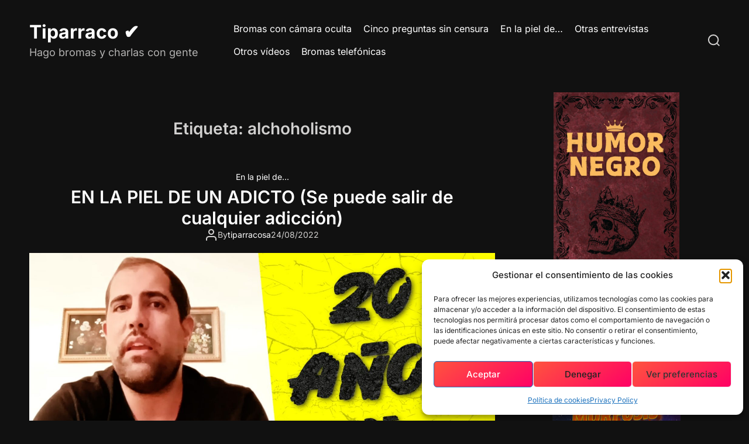

--- FILE ---
content_type: text/html; charset=UTF-8
request_url: https://tiparraco.com/tag/alchoholismo/
body_size: 25956
content:
<!doctype html>
<html dir="ltr" lang="es" prefix="og: https://ogp.me/ns#">
<head>
    <meta charset="UTF-8">
    <meta name="viewport" content="width=device-width, initial-scale=1" />
    <link rel="profile" href="https://gmpg.org/xfn/11">

    <title>alchoholismo - Tiparraco ✔</title>

		<!-- All in One SEO 4.9.3 - aioseo.com -->
	<meta name="robots" content="max-image-preview:large" />
	<link rel="canonical" href="https://tiparraco.com/tag/alchoholismo/" />
	<meta name="generator" content="All in One SEO (AIOSEO) 4.9.3" />
		<script type="application/ld+json" class="aioseo-schema">
			{"@context":"https:\/\/schema.org","@graph":[{"@type":"BreadcrumbList","@id":"https:\/\/tiparraco.com\/tag\/alchoholismo\/#breadcrumblist","itemListElement":[{"@type":"ListItem","@id":"https:\/\/tiparraco.com#listItem","position":1,"name":"Inicio","item":"https:\/\/tiparraco.com","nextItem":{"@type":"ListItem","@id":"https:\/\/tiparraco.com\/tag\/alchoholismo\/#listItem","name":"alchoholismo"}},{"@type":"ListItem","@id":"https:\/\/tiparraco.com\/tag\/alchoholismo\/#listItem","position":2,"name":"alchoholismo","previousItem":{"@type":"ListItem","@id":"https:\/\/tiparraco.com#listItem","name":"Inicio"}}]},{"@type":"CollectionPage","@id":"https:\/\/tiparraco.com\/tag\/alchoholismo\/#collectionpage","url":"https:\/\/tiparraco.com\/tag\/alchoholismo\/","name":"alchoholismo - Tiparraco \u2714","inLanguage":"es-ES","isPartOf":{"@id":"https:\/\/tiparraco.com\/#website"},"breadcrumb":{"@id":"https:\/\/tiparraco.com\/tag\/alchoholismo\/#breadcrumblist"}},{"@type":"Person","@id":"https:\/\/tiparraco.com\/#person","name":"tiparracosa","image":{"@type":"ImageObject","@id":"https:\/\/tiparraco.com\/tag\/alchoholismo\/#personImage","url":"https:\/\/secure.gravatar.com\/avatar\/1a17d2ce4daea0578a88de62000d6afb6ff7c9b3fbb767b66dc2f621e138935f?s=96&d=retro&r=g","width":96,"height":96,"caption":"tiparracosa"}},{"@type":"WebSite","@id":"https:\/\/tiparraco.com\/#website","url":"https:\/\/tiparraco.com\/","name":"Tiparraco \u2714","description":"Hago bromas y charlas con gente","inLanguage":"es-ES","publisher":{"@id":"https:\/\/tiparraco.com\/#person"}}]}
		</script>
		<!-- All in One SEO -->

<!-- Etiqueta de Google (gtag.js) modo de consentimiento dataLayer añadido por Site Kit -->
<script id="google_gtagjs-js-consent-mode-data-layer">
window.dataLayer = window.dataLayer || [];function gtag(){dataLayer.push(arguments);}
gtag('consent', 'default', {"ad_personalization":"denied","ad_storage":"denied","ad_user_data":"denied","analytics_storage":"denied","functionality_storage":"denied","security_storage":"denied","personalization_storage":"denied","region":["AT","BE","BG","CH","CY","CZ","DE","DK","EE","ES","FI","FR","GB","GR","HR","HU","IE","IS","IT","LI","LT","LU","LV","MT","NL","NO","PL","PT","RO","SE","SI","SK"],"wait_for_update":500});
window._googlesitekitConsentCategoryMap = {"statistics":["analytics_storage"],"marketing":["ad_storage","ad_user_data","ad_personalization"],"functional":["functionality_storage","security_storage"],"preferences":["personalization_storage"]};
window._googlesitekitConsents = {"ad_personalization":"denied","ad_storage":"denied","ad_user_data":"denied","analytics_storage":"denied","functionality_storage":"denied","security_storage":"denied","personalization_storage":"denied","region":["AT","BE","BG","CH","CY","CZ","DE","DK","EE","ES","FI","FR","GB","GR","HR","HU","IE","IS","IT","LI","LT","LU","LV","MT","NL","NO","PL","PT","RO","SE","SI","SK"],"wait_for_update":500};
</script>
<!-- Fin de la etiqueta Google (gtag.js) modo de consentimiento dataLayer añadido por Site Kit -->
<link rel='dns-prefetch' href='//www.googletagmanager.com' />
<link rel='dns-prefetch' href='//pagead2.googlesyndication.com' />
<link rel="alternate" type="application/rss+xml" title="Tiparraco ✔ &raquo; Feed" href="https://tiparraco.com/feed/" />
<link rel="alternate" type="application/rss+xml" title="Tiparraco ✔ &raquo; Feed de los comentarios" href="https://tiparraco.com/comments/feed/" />
<link rel="alternate" type="application/rss+xml" title="Tiparraco ✔ &raquo; Etiqueta alchoholismo del feed" href="https://tiparraco.com/tag/alchoholismo/feed/" />
<style id='wp-img-auto-sizes-contain-inline-css'>
img:is([sizes=auto i],[sizes^="auto," i]){contain-intrinsic-size:3000px 1500px}
/*# sourceURL=wp-img-auto-sizes-contain-inline-css */
</style>
<style id='wp-emoji-styles-inline-css'>

	img.wp-smiley, img.emoji {
		display: inline !important;
		border: none !important;
		box-shadow: none !important;
		height: 1em !important;
		width: 1em !important;
		margin: 0 0.07em !important;
		vertical-align: -0.1em !important;
		background: none !important;
		padding: 0 !important;
	}
/*# sourceURL=wp-emoji-styles-inline-css */
</style>
<style id='wp-block-library-inline-css'>
:root{--wp-block-synced-color:#7a00df;--wp-block-synced-color--rgb:122,0,223;--wp-bound-block-color:var(--wp-block-synced-color);--wp-editor-canvas-background:#ddd;--wp-admin-theme-color:#007cba;--wp-admin-theme-color--rgb:0,124,186;--wp-admin-theme-color-darker-10:#006ba1;--wp-admin-theme-color-darker-10--rgb:0,107,160.5;--wp-admin-theme-color-darker-20:#005a87;--wp-admin-theme-color-darker-20--rgb:0,90,135;--wp-admin-border-width-focus:2px}@media (min-resolution:192dpi){:root{--wp-admin-border-width-focus:1.5px}}.wp-element-button{cursor:pointer}:root .has-very-light-gray-background-color{background-color:#eee}:root .has-very-dark-gray-background-color{background-color:#313131}:root .has-very-light-gray-color{color:#eee}:root .has-very-dark-gray-color{color:#313131}:root .has-vivid-green-cyan-to-vivid-cyan-blue-gradient-background{background:linear-gradient(135deg,#00d084,#0693e3)}:root .has-purple-crush-gradient-background{background:linear-gradient(135deg,#34e2e4,#4721fb 50%,#ab1dfe)}:root .has-hazy-dawn-gradient-background{background:linear-gradient(135deg,#faaca8,#dad0ec)}:root .has-subdued-olive-gradient-background{background:linear-gradient(135deg,#fafae1,#67a671)}:root .has-atomic-cream-gradient-background{background:linear-gradient(135deg,#fdd79a,#004a59)}:root .has-nightshade-gradient-background{background:linear-gradient(135deg,#330968,#31cdcf)}:root .has-midnight-gradient-background{background:linear-gradient(135deg,#020381,#2874fc)}:root{--wp--preset--font-size--normal:16px;--wp--preset--font-size--huge:42px}.has-regular-font-size{font-size:1em}.has-larger-font-size{font-size:2.625em}.has-normal-font-size{font-size:var(--wp--preset--font-size--normal)}.has-huge-font-size{font-size:var(--wp--preset--font-size--huge)}.has-text-align-center{text-align:center}.has-text-align-left{text-align:left}.has-text-align-right{text-align:right}.has-fit-text{white-space:nowrap!important}#end-resizable-editor-section{display:none}.aligncenter{clear:both}.items-justified-left{justify-content:flex-start}.items-justified-center{justify-content:center}.items-justified-right{justify-content:flex-end}.items-justified-space-between{justify-content:space-between}.screen-reader-text{border:0;clip-path:inset(50%);height:1px;margin:-1px;overflow:hidden;padding:0;position:absolute;width:1px;word-wrap:normal!important}.screen-reader-text:focus{background-color:#ddd;clip-path:none;color:#444;display:block;font-size:1em;height:auto;left:5px;line-height:normal;padding:15px 23px 14px;text-decoration:none;top:5px;width:auto;z-index:100000}html :where(.has-border-color){border-style:solid}html :where([style*=border-top-color]){border-top-style:solid}html :where([style*=border-right-color]){border-right-style:solid}html :where([style*=border-bottom-color]){border-bottom-style:solid}html :where([style*=border-left-color]){border-left-style:solid}html :where([style*=border-width]){border-style:solid}html :where([style*=border-top-width]){border-top-style:solid}html :where([style*=border-right-width]){border-right-style:solid}html :where([style*=border-bottom-width]){border-bottom-style:solid}html :where([style*=border-left-width]){border-left-style:solid}html :where(img[class*=wp-image-]){height:auto;max-width:100%}:where(figure){margin:0 0 1em}html :where(.is-position-sticky){--wp-admin--admin-bar--position-offset:var(--wp-admin--admin-bar--height,0px)}@media screen and (max-width:600px){html :where(.is-position-sticky){--wp-admin--admin-bar--position-offset:0px}}

/*# sourceURL=wp-block-library-inline-css */
</style><style id='wp-block-image-inline-css'>
.wp-block-image>a,.wp-block-image>figure>a{display:inline-block}.wp-block-image img{box-sizing:border-box;height:auto;max-width:100%;vertical-align:bottom}@media not (prefers-reduced-motion){.wp-block-image img.hide{visibility:hidden}.wp-block-image img.show{animation:show-content-image .4s}}.wp-block-image[style*=border-radius] img,.wp-block-image[style*=border-radius]>a{border-radius:inherit}.wp-block-image.has-custom-border img{box-sizing:border-box}.wp-block-image.aligncenter{text-align:center}.wp-block-image.alignfull>a,.wp-block-image.alignwide>a{width:100%}.wp-block-image.alignfull img,.wp-block-image.alignwide img{height:auto;width:100%}.wp-block-image .aligncenter,.wp-block-image .alignleft,.wp-block-image .alignright,.wp-block-image.aligncenter,.wp-block-image.alignleft,.wp-block-image.alignright{display:table}.wp-block-image .aligncenter>figcaption,.wp-block-image .alignleft>figcaption,.wp-block-image .alignright>figcaption,.wp-block-image.aligncenter>figcaption,.wp-block-image.alignleft>figcaption,.wp-block-image.alignright>figcaption{caption-side:bottom;display:table-caption}.wp-block-image .alignleft{float:left;margin:.5em 1em .5em 0}.wp-block-image .alignright{float:right;margin:.5em 0 .5em 1em}.wp-block-image .aligncenter{margin-left:auto;margin-right:auto}.wp-block-image :where(figcaption){margin-bottom:1em;margin-top:.5em}.wp-block-image.is-style-circle-mask img{border-radius:9999px}@supports ((-webkit-mask-image:none) or (mask-image:none)) or (-webkit-mask-image:none){.wp-block-image.is-style-circle-mask img{border-radius:0;-webkit-mask-image:url('data:image/svg+xml;utf8,<svg viewBox="0 0 100 100" xmlns="http://www.w3.org/2000/svg"><circle cx="50" cy="50" r="50"/></svg>');mask-image:url('data:image/svg+xml;utf8,<svg viewBox="0 0 100 100" xmlns="http://www.w3.org/2000/svg"><circle cx="50" cy="50" r="50"/></svg>');mask-mode:alpha;-webkit-mask-position:center;mask-position:center;-webkit-mask-repeat:no-repeat;mask-repeat:no-repeat;-webkit-mask-size:contain;mask-size:contain}}:root :where(.wp-block-image.is-style-rounded img,.wp-block-image .is-style-rounded img){border-radius:9999px}.wp-block-image figure{margin:0}.wp-lightbox-container{display:flex;flex-direction:column;position:relative}.wp-lightbox-container img{cursor:zoom-in}.wp-lightbox-container img:hover+button{opacity:1}.wp-lightbox-container button{align-items:center;backdrop-filter:blur(16px) saturate(180%);background-color:#5a5a5a40;border:none;border-radius:4px;cursor:zoom-in;display:flex;height:20px;justify-content:center;opacity:0;padding:0;position:absolute;right:16px;text-align:center;top:16px;width:20px;z-index:100}@media not (prefers-reduced-motion){.wp-lightbox-container button{transition:opacity .2s ease}}.wp-lightbox-container button:focus-visible{outline:3px auto #5a5a5a40;outline:3px auto -webkit-focus-ring-color;outline-offset:3px}.wp-lightbox-container button:hover{cursor:pointer;opacity:1}.wp-lightbox-container button:focus{opacity:1}.wp-lightbox-container button:focus,.wp-lightbox-container button:hover,.wp-lightbox-container button:not(:hover):not(:active):not(.has-background){background-color:#5a5a5a40;border:none}.wp-lightbox-overlay{box-sizing:border-box;cursor:zoom-out;height:100vh;left:0;overflow:hidden;position:fixed;top:0;visibility:hidden;width:100%;z-index:100000}.wp-lightbox-overlay .close-button{align-items:center;cursor:pointer;display:flex;justify-content:center;min-height:40px;min-width:40px;padding:0;position:absolute;right:calc(env(safe-area-inset-right) + 16px);top:calc(env(safe-area-inset-top) + 16px);z-index:5000000}.wp-lightbox-overlay .close-button:focus,.wp-lightbox-overlay .close-button:hover,.wp-lightbox-overlay .close-button:not(:hover):not(:active):not(.has-background){background:none;border:none}.wp-lightbox-overlay .lightbox-image-container{height:var(--wp--lightbox-container-height);left:50%;overflow:hidden;position:absolute;top:50%;transform:translate(-50%,-50%);transform-origin:top left;width:var(--wp--lightbox-container-width);z-index:9999999999}.wp-lightbox-overlay .wp-block-image{align-items:center;box-sizing:border-box;display:flex;height:100%;justify-content:center;margin:0;position:relative;transform-origin:0 0;width:100%;z-index:3000000}.wp-lightbox-overlay .wp-block-image img{height:var(--wp--lightbox-image-height);min-height:var(--wp--lightbox-image-height);min-width:var(--wp--lightbox-image-width);width:var(--wp--lightbox-image-width)}.wp-lightbox-overlay .wp-block-image figcaption{display:none}.wp-lightbox-overlay button{background:none;border:none}.wp-lightbox-overlay .scrim{background-color:#fff;height:100%;opacity:.9;position:absolute;width:100%;z-index:2000000}.wp-lightbox-overlay.active{visibility:visible}@media not (prefers-reduced-motion){.wp-lightbox-overlay.active{animation:turn-on-visibility .25s both}.wp-lightbox-overlay.active img{animation:turn-on-visibility .35s both}.wp-lightbox-overlay.show-closing-animation:not(.active){animation:turn-off-visibility .35s both}.wp-lightbox-overlay.show-closing-animation:not(.active) img{animation:turn-off-visibility .25s both}.wp-lightbox-overlay.zoom.active{animation:none;opacity:1;visibility:visible}.wp-lightbox-overlay.zoom.active .lightbox-image-container{animation:lightbox-zoom-in .4s}.wp-lightbox-overlay.zoom.active .lightbox-image-container img{animation:none}.wp-lightbox-overlay.zoom.active .scrim{animation:turn-on-visibility .4s forwards}.wp-lightbox-overlay.zoom.show-closing-animation:not(.active){animation:none}.wp-lightbox-overlay.zoom.show-closing-animation:not(.active) .lightbox-image-container{animation:lightbox-zoom-out .4s}.wp-lightbox-overlay.zoom.show-closing-animation:not(.active) .lightbox-image-container img{animation:none}.wp-lightbox-overlay.zoom.show-closing-animation:not(.active) .scrim{animation:turn-off-visibility .4s forwards}}@keyframes show-content-image{0%{visibility:hidden}99%{visibility:hidden}to{visibility:visible}}@keyframes turn-on-visibility{0%{opacity:0}to{opacity:1}}@keyframes turn-off-visibility{0%{opacity:1;visibility:visible}99%{opacity:0;visibility:visible}to{opacity:0;visibility:hidden}}@keyframes lightbox-zoom-in{0%{transform:translate(calc((-100vw + var(--wp--lightbox-scrollbar-width))/2 + var(--wp--lightbox-initial-left-position)),calc(-50vh + var(--wp--lightbox-initial-top-position))) scale(var(--wp--lightbox-scale))}to{transform:translate(-50%,-50%) scale(1)}}@keyframes lightbox-zoom-out{0%{transform:translate(-50%,-50%) scale(1);visibility:visible}99%{visibility:visible}to{transform:translate(calc((-100vw + var(--wp--lightbox-scrollbar-width))/2 + var(--wp--lightbox-initial-left-position)),calc(-50vh + var(--wp--lightbox-initial-top-position))) scale(var(--wp--lightbox-scale));visibility:hidden}}
/*# sourceURL=https://tiparraco.com/wp-includes/blocks/image/style.min.css */
</style>
<style id='wp-block-image-theme-inline-css'>
:root :where(.wp-block-image figcaption){color:#555;font-size:13px;text-align:center}.is-dark-theme :root :where(.wp-block-image figcaption){color:#ffffffa6}.wp-block-image{margin:0 0 1em}
/*# sourceURL=https://tiparraco.com/wp-includes/blocks/image/theme.min.css */
</style>
<style id='wp-block-embed-inline-css'>
.wp-block-embed.alignleft,.wp-block-embed.alignright,.wp-block[data-align=left]>[data-type="core/embed"],.wp-block[data-align=right]>[data-type="core/embed"]{max-width:360px;width:100%}.wp-block-embed.alignleft .wp-block-embed__wrapper,.wp-block-embed.alignright .wp-block-embed__wrapper,.wp-block[data-align=left]>[data-type="core/embed"] .wp-block-embed__wrapper,.wp-block[data-align=right]>[data-type="core/embed"] .wp-block-embed__wrapper{min-width:280px}.wp-block-cover .wp-block-embed{min-height:240px;min-width:320px}.wp-block-embed{overflow-wrap:break-word}.wp-block-embed :where(figcaption){margin-bottom:1em;margin-top:.5em}.wp-block-embed iframe{max-width:100%}.wp-block-embed__wrapper{position:relative}.wp-embed-responsive .wp-has-aspect-ratio .wp-block-embed__wrapper:before{content:"";display:block;padding-top:50%}.wp-embed-responsive .wp-has-aspect-ratio iframe{bottom:0;height:100%;left:0;position:absolute;right:0;top:0;width:100%}.wp-embed-responsive .wp-embed-aspect-21-9 .wp-block-embed__wrapper:before{padding-top:42.85%}.wp-embed-responsive .wp-embed-aspect-18-9 .wp-block-embed__wrapper:before{padding-top:50%}.wp-embed-responsive .wp-embed-aspect-16-9 .wp-block-embed__wrapper:before{padding-top:56.25%}.wp-embed-responsive .wp-embed-aspect-4-3 .wp-block-embed__wrapper:before{padding-top:75%}.wp-embed-responsive .wp-embed-aspect-1-1 .wp-block-embed__wrapper:before{padding-top:100%}.wp-embed-responsive .wp-embed-aspect-9-16 .wp-block-embed__wrapper:before{padding-top:177.77%}.wp-embed-responsive .wp-embed-aspect-1-2 .wp-block-embed__wrapper:before{padding-top:200%}
/*# sourceURL=https://tiparraco.com/wp-includes/blocks/embed/style.min.css */
</style>
<style id='wp-block-embed-theme-inline-css'>
.wp-block-embed :where(figcaption){color:#555;font-size:13px;text-align:center}.is-dark-theme .wp-block-embed :where(figcaption){color:#ffffffa6}.wp-block-embed{margin:0 0 1em}
/*# sourceURL=https://tiparraco.com/wp-includes/blocks/embed/theme.min.css */
</style>
<style id='global-styles-inline-css'>
:root{--wp--preset--aspect-ratio--square: 1;--wp--preset--aspect-ratio--4-3: 4/3;--wp--preset--aspect-ratio--3-4: 3/4;--wp--preset--aspect-ratio--3-2: 3/2;--wp--preset--aspect-ratio--2-3: 2/3;--wp--preset--aspect-ratio--16-9: 16/9;--wp--preset--aspect-ratio--9-16: 9/16;--wp--preset--color--black: #000000;--wp--preset--color--cyan-bluish-gray: #abb8c3;--wp--preset--color--white: #ffffff;--wp--preset--color--pale-pink: #f78da7;--wp--preset--color--vivid-red: #cf2e2e;--wp--preset--color--luminous-vivid-orange: #ff6900;--wp--preset--color--luminous-vivid-amber: #fcb900;--wp--preset--color--light-green-cyan: #7bdcb5;--wp--preset--color--vivid-green-cyan: #00d084;--wp--preset--color--pale-cyan-blue: #8ed1fc;--wp--preset--color--vivid-cyan-blue: #0693e3;--wp--preset--color--vivid-purple: #9b51e0;--wp--preset--gradient--vivid-cyan-blue-to-vivid-purple: linear-gradient(135deg,rgb(6,147,227) 0%,rgb(155,81,224) 100%);--wp--preset--gradient--light-green-cyan-to-vivid-green-cyan: linear-gradient(135deg,rgb(122,220,180) 0%,rgb(0,208,130) 100%);--wp--preset--gradient--luminous-vivid-amber-to-luminous-vivid-orange: linear-gradient(135deg,rgb(252,185,0) 0%,rgb(255,105,0) 100%);--wp--preset--gradient--luminous-vivid-orange-to-vivid-red: linear-gradient(135deg,rgb(255,105,0) 0%,rgb(207,46,46) 100%);--wp--preset--gradient--very-light-gray-to-cyan-bluish-gray: linear-gradient(135deg,rgb(238,238,238) 0%,rgb(169,184,195) 100%);--wp--preset--gradient--cool-to-warm-spectrum: linear-gradient(135deg,rgb(74,234,220) 0%,rgb(151,120,209) 20%,rgb(207,42,186) 40%,rgb(238,44,130) 60%,rgb(251,105,98) 80%,rgb(254,248,76) 100%);--wp--preset--gradient--blush-light-purple: linear-gradient(135deg,rgb(255,206,236) 0%,rgb(152,150,240) 100%);--wp--preset--gradient--blush-bordeaux: linear-gradient(135deg,rgb(254,205,165) 0%,rgb(254,45,45) 50%,rgb(107,0,62) 100%);--wp--preset--gradient--luminous-dusk: linear-gradient(135deg,rgb(255,203,112) 0%,rgb(199,81,192) 50%,rgb(65,88,208) 100%);--wp--preset--gradient--pale-ocean: linear-gradient(135deg,rgb(255,245,203) 0%,rgb(182,227,212) 50%,rgb(51,167,181) 100%);--wp--preset--gradient--electric-grass: linear-gradient(135deg,rgb(202,248,128) 0%,rgb(113,206,126) 100%);--wp--preset--gradient--midnight: linear-gradient(135deg,rgb(2,3,129) 0%,rgb(40,116,252) 100%);--wp--preset--font-size--small: 13px;--wp--preset--font-size--medium: 20px;--wp--preset--font-size--large: 36px;--wp--preset--font-size--x-large: 42px;--wp--preset--spacing--20: 0.44rem;--wp--preset--spacing--30: 0.67rem;--wp--preset--spacing--40: 1rem;--wp--preset--spacing--50: 1.5rem;--wp--preset--spacing--60: 2.25rem;--wp--preset--spacing--70: 3.38rem;--wp--preset--spacing--80: 5.06rem;--wp--preset--shadow--natural: 6px 6px 9px rgba(0, 0, 0, 0.2);--wp--preset--shadow--deep: 12px 12px 50px rgba(0, 0, 0, 0.4);--wp--preset--shadow--sharp: 6px 6px 0px rgba(0, 0, 0, 0.2);--wp--preset--shadow--outlined: 6px 6px 0px -3px rgb(255, 255, 255), 6px 6px rgb(0, 0, 0);--wp--preset--shadow--crisp: 6px 6px 0px rgb(0, 0, 0);}:where(.is-layout-flex){gap: 0.5em;}:where(.is-layout-grid){gap: 0.5em;}body .is-layout-flex{display: flex;}.is-layout-flex{flex-wrap: wrap;align-items: center;}.is-layout-flex > :is(*, div){margin: 0;}body .is-layout-grid{display: grid;}.is-layout-grid > :is(*, div){margin: 0;}:where(.wp-block-columns.is-layout-flex){gap: 2em;}:where(.wp-block-columns.is-layout-grid){gap: 2em;}:where(.wp-block-post-template.is-layout-flex){gap: 1.25em;}:where(.wp-block-post-template.is-layout-grid){gap: 1.25em;}.has-black-color{color: var(--wp--preset--color--black) !important;}.has-cyan-bluish-gray-color{color: var(--wp--preset--color--cyan-bluish-gray) !important;}.has-white-color{color: var(--wp--preset--color--white) !important;}.has-pale-pink-color{color: var(--wp--preset--color--pale-pink) !important;}.has-vivid-red-color{color: var(--wp--preset--color--vivid-red) !important;}.has-luminous-vivid-orange-color{color: var(--wp--preset--color--luminous-vivid-orange) !important;}.has-luminous-vivid-amber-color{color: var(--wp--preset--color--luminous-vivid-amber) !important;}.has-light-green-cyan-color{color: var(--wp--preset--color--light-green-cyan) !important;}.has-vivid-green-cyan-color{color: var(--wp--preset--color--vivid-green-cyan) !important;}.has-pale-cyan-blue-color{color: var(--wp--preset--color--pale-cyan-blue) !important;}.has-vivid-cyan-blue-color{color: var(--wp--preset--color--vivid-cyan-blue) !important;}.has-vivid-purple-color{color: var(--wp--preset--color--vivid-purple) !important;}.has-black-background-color{background-color: var(--wp--preset--color--black) !important;}.has-cyan-bluish-gray-background-color{background-color: var(--wp--preset--color--cyan-bluish-gray) !important;}.has-white-background-color{background-color: var(--wp--preset--color--white) !important;}.has-pale-pink-background-color{background-color: var(--wp--preset--color--pale-pink) !important;}.has-vivid-red-background-color{background-color: var(--wp--preset--color--vivid-red) !important;}.has-luminous-vivid-orange-background-color{background-color: var(--wp--preset--color--luminous-vivid-orange) !important;}.has-luminous-vivid-amber-background-color{background-color: var(--wp--preset--color--luminous-vivid-amber) !important;}.has-light-green-cyan-background-color{background-color: var(--wp--preset--color--light-green-cyan) !important;}.has-vivid-green-cyan-background-color{background-color: var(--wp--preset--color--vivid-green-cyan) !important;}.has-pale-cyan-blue-background-color{background-color: var(--wp--preset--color--pale-cyan-blue) !important;}.has-vivid-cyan-blue-background-color{background-color: var(--wp--preset--color--vivid-cyan-blue) !important;}.has-vivid-purple-background-color{background-color: var(--wp--preset--color--vivid-purple) !important;}.has-black-border-color{border-color: var(--wp--preset--color--black) !important;}.has-cyan-bluish-gray-border-color{border-color: var(--wp--preset--color--cyan-bluish-gray) !important;}.has-white-border-color{border-color: var(--wp--preset--color--white) !important;}.has-pale-pink-border-color{border-color: var(--wp--preset--color--pale-pink) !important;}.has-vivid-red-border-color{border-color: var(--wp--preset--color--vivid-red) !important;}.has-luminous-vivid-orange-border-color{border-color: var(--wp--preset--color--luminous-vivid-orange) !important;}.has-luminous-vivid-amber-border-color{border-color: var(--wp--preset--color--luminous-vivid-amber) !important;}.has-light-green-cyan-border-color{border-color: var(--wp--preset--color--light-green-cyan) !important;}.has-vivid-green-cyan-border-color{border-color: var(--wp--preset--color--vivid-green-cyan) !important;}.has-pale-cyan-blue-border-color{border-color: var(--wp--preset--color--pale-cyan-blue) !important;}.has-vivid-cyan-blue-border-color{border-color: var(--wp--preset--color--vivid-cyan-blue) !important;}.has-vivid-purple-border-color{border-color: var(--wp--preset--color--vivid-purple) !important;}.has-vivid-cyan-blue-to-vivid-purple-gradient-background{background: var(--wp--preset--gradient--vivid-cyan-blue-to-vivid-purple) !important;}.has-light-green-cyan-to-vivid-green-cyan-gradient-background{background: var(--wp--preset--gradient--light-green-cyan-to-vivid-green-cyan) !important;}.has-luminous-vivid-amber-to-luminous-vivid-orange-gradient-background{background: var(--wp--preset--gradient--luminous-vivid-amber-to-luminous-vivid-orange) !important;}.has-luminous-vivid-orange-to-vivid-red-gradient-background{background: var(--wp--preset--gradient--luminous-vivid-orange-to-vivid-red) !important;}.has-very-light-gray-to-cyan-bluish-gray-gradient-background{background: var(--wp--preset--gradient--very-light-gray-to-cyan-bluish-gray) !important;}.has-cool-to-warm-spectrum-gradient-background{background: var(--wp--preset--gradient--cool-to-warm-spectrum) !important;}.has-blush-light-purple-gradient-background{background: var(--wp--preset--gradient--blush-light-purple) !important;}.has-blush-bordeaux-gradient-background{background: var(--wp--preset--gradient--blush-bordeaux) !important;}.has-luminous-dusk-gradient-background{background: var(--wp--preset--gradient--luminous-dusk) !important;}.has-pale-ocean-gradient-background{background: var(--wp--preset--gradient--pale-ocean) !important;}.has-electric-grass-gradient-background{background: var(--wp--preset--gradient--electric-grass) !important;}.has-midnight-gradient-background{background: var(--wp--preset--gradient--midnight) !important;}.has-small-font-size{font-size: var(--wp--preset--font-size--small) !important;}.has-medium-font-size{font-size: var(--wp--preset--font-size--medium) !important;}.has-large-font-size{font-size: var(--wp--preset--font-size--large) !important;}.has-x-large-font-size{font-size: var(--wp--preset--font-size--x-large) !important;}
/*# sourceURL=global-styles-inline-css */
</style>

<style id='classic-theme-styles-inline-css'>
/*! This file is auto-generated */
.wp-block-button__link{color:#fff;background-color:#32373c;border-radius:9999px;box-shadow:none;text-decoration:none;padding:calc(.667em + 2px) calc(1.333em + 2px);font-size:1.125em}.wp-block-file__button{background:#32373c;color:#fff;text-decoration:none}
/*# sourceURL=/wp-includes/css/classic-themes.min.css */
</style>
<link rel='stylesheet' id='cmplz-general-css' href='https://tiparraco.com/wp-content/plugins/complianz-gdpr/assets/css/cookieblocker.min.css?ver=1766003255' media='all' />
<link rel='stylesheet' id='vidcast-google-fonts-css' href='https://tiparraco.com/wp-content/fonts/37f6d6c30ea99426b1bae5d3a42b030c.css?ver=1.0.0' media='all' />
<link rel='stylesheet' id='swiper-style-css' href='https://tiparraco.com/wp-content/themes/vidcast/assets/css/swiper-bundle.min.css?ver=1.0.0' media='all' />
<link rel='stylesheet' id='vidcast-style-css' href='https://tiparraco.com/wp-content/themes/vidcast/style.css?ver=1.0.0' media='all' />
<style id='vidcast-style-inline-css'>

        
                                
        
        
        
        
        
        
        
/*# sourceURL=vidcast-style-inline-css */
</style>
<style id='quads-styles-inline-css'>

    .quads-location ins.adsbygoogle {
        background: transparent !important;
    }.quads-location .quads_rotator_img{ opacity:1 !important;}
    .quads.quads_ad_container { display: grid; grid-template-columns: auto; grid-gap: 10px; padding: 10px; }
    .grid_image{animation: fadeIn 0.5s;-webkit-animation: fadeIn 0.5s;-moz-animation: fadeIn 0.5s;
        -o-animation: fadeIn 0.5s;-ms-animation: fadeIn 0.5s;}
    .quads-ad-label { font-size: 12px; text-align: center; color: #333;}
    .quads_click_impression { display: none;} .quads-location, .quads-ads-space{max-width:100%;} @media only screen and (max-width: 480px) { .quads-ads-space, .penci-builder-element .quads-ads-space{max-width:340px;}}
/*# sourceURL=quads-styles-inline-css */
</style>
<script src="https://tiparraco.com/wp-content/plugins/google-analytics-for-wordpress/assets/js/frontend-gtag.min.js?ver=9.11.1" id="monsterinsights-frontend-script-js" async data-wp-strategy="async"></script>
<script data-cfasync="false" data-wpfc-render="false" id='monsterinsights-frontend-script-js-extra'>var monsterinsights_frontend = {"js_events_tracking":"true","download_extensions":"doc,pdf,ppt,zip,xls,docx,pptx,xlsx","inbound_paths":"[{\"path\":\"\\\/go\\\/\",\"label\":\"affiliate\"},{\"path\":\"\\\/recommend\\\/\",\"label\":\"affiliate\"}]","home_url":"https:\/\/tiparraco.com","hash_tracking":"false","v4_id":"G-BREV0X3S19"};</script>

<!-- Fragmento de código de la etiqueta de Google (gtag.js) añadida por Site Kit -->
<!-- Fragmento de código de Google Analytics añadido por Site Kit -->
<script src="https://www.googletagmanager.com/gtag/js?id=GT-TB7TK45" id="google_gtagjs-js" async></script>
<script id="google_gtagjs-js-after">
window.dataLayer = window.dataLayer || [];function gtag(){dataLayer.push(arguments);}
gtag("set","linker",{"domains":["tiparraco.com"]});
gtag("js", new Date());
gtag("set", "developer_id.dZTNiMT", true);
gtag("config", "GT-TB7TK45");
//# sourceURL=google_gtagjs-js-after
</script>
<link rel="https://api.w.org/" href="https://tiparraco.com/wp-json/" /><link rel="alternate" title="JSON" type="application/json" href="https://tiparraco.com/wp-json/wp/v2/tags/1304" /><link rel="EditURI" type="application/rsd+xml" title="RSD" href="https://tiparraco.com/xmlrpc.php?rsd" />
<meta name="generator" content="WordPress 6.9" />
<!-- auto ad code generated by Easy Google AdSense plugin v1.0.13 --><script async src="https://pagead2.googlesyndication.com/pagead/js/adsbygoogle.js?client=ca-pub-3635003029906187" crossorigin="anonymous"></script><!-- Easy Google AdSense plugin --><meta name="generator" content="Site Kit by Google 1.170.0" />			<style>.cmplz-hidden {
					display: none !important;
				}</style>
<script>
!function(e,n){"function"==typeof define&&define.amd?define([],n("adsenseLoader")):"object"==typeof exports?module.exports=n("adsenseLoader"):e.adsenseLoader=n("adsenseLoader")}(this,function(e){"use strict";var n=250,t={laziness:1,onLoad:!1},o=function(e,n){var t,o={};for(t in e)Object.prototype.hasOwnProperty.call(e,t)&&(o[t]=e[t]);for(t in n)Object.prototype.hasOwnProperty.call(n,t)&&(o[t]=n[t]);return o},r=function(e,n){var t,o;return function(){var r=this,a=arguments,i=+new Date;t&&i<t+e?(clearTimeout(o),o=setTimeout(function(){t=i,n.apply(r,a)},e)):(t=i,n.apply(r,a))}},a=[],i=[],s=[],d=function(){if(!a.length)return!0;var e=window.pageYOffset,n=window.innerHeight;a.forEach(function(t){var o,r,d=(o=t,r=o.getBoundingClientRect(),{top:r.top+document.body.scrollTop,left:r.left+document.body.scrollLeft}).top,f=t._adsenseLoaderData.options.laziness+1;if(d-e>n*f||e-d-t.offsetHeight-n*f>0)return!0;a=u(a,t),t._adsenseLoaderData.width=c(t),function(e,n){e.classList?e.classList.add(n):e.className+=" "+n}(t.querySelector("ins"),"adsbygoogle"),i.push(t),"undefined"!=typeof adsbygoogle?function(e){(adsbygoogle=window.adsbygoogle||[]).push({});var n=e._adsenseLoaderData.options.onLoad;"function"==typeof n&&e.querySelector("iframe")&&e.querySelector("iframe").addEventListener("load",function(){n(e)})}(t):s.push(t)})},c=function(e){return parseInt(window.getComputedStyle(e,":before").getPropertyValue("content").slice(1,-1)||9999)},u=function(e,n){return e.filter(function(e){return e!==n})},f=function(e,n){return e._adsenseLoaderData={originalHTML:e.innerHTML,options:n},e.adsenseLoader=function(n){"destroy"==n&&(a=u(a,e),i=u(i,e),s=u(i,e),e.innerHTML=e._adsenseLoaderData.originalHTML)},e};function l(e,n){"string"==typeof e?e=document.querySelectorAll(e):void 0===e.length&&(e=[e]),n=o(t,n),[].forEach.call(e,function(e){e=f(e,n),a.push(e)}),this.elements=e,d()}return window.addEventListener("scroll",r(n,d)),window.addEventListener("resize",r(n,d)),window.addEventListener("resize",r(n,function(){if(!i.length)return!0;var e=!1;i.forEach(function(n){n.querySelector("ins").classList.contains("adsbygoogle")||n._adsenseLoaderData.width==c(n)||(e=!0,i=u(i,n),n.innerHTML=n._adsenseLoaderData.originalHTML,a.push(n))}),e&&d()})),l.prototype={destroy:function(){this.elements.forEach(function(e){e.adsenseLoader("destroy")})}},window.adsenseLoaderConfig=function(e){void 0!==e.throttle&&(n=e.throttle)},l});</script>
<script src="//pagead2.googlesyndication.com/pagead/js/adsbygoogle.js"></script><script>document.cookie = 'quads_browser_width='+screen.width;</script>
<!-- Metaetiquetas de Google AdSense añadidas por Site Kit -->
<meta name="google-adsense-platform-account" content="ca-host-pub-2644536267352236">
<meta name="google-adsense-platform-domain" content="sitekit.withgoogle.com">
<!-- Acabar con las metaetiquetas de Google AdSense añadidas por Site Kit -->

<!-- Fragmento de código de Google Adsense añadido por Site Kit -->
<script async src="https://pagead2.googlesyndication.com/pagead/js/adsbygoogle.js?client=ca-pub-3635003029906187&amp;host=ca-host-pub-2644536267352236" crossorigin="anonymous"></script>

<!-- Final del fragmento de código de Google Adsense añadido por Site Kit -->
<link rel="icon" href="https://tiparraco.com/wp-content/uploads/2020/12/cropped-mini-logo-1-32x32.jpg" sizes="32x32" />
<link rel="icon" href="https://tiparraco.com/wp-content/uploads/2020/12/cropped-mini-logo-1-192x192.jpg" sizes="192x192" />
<link rel="apple-touch-icon" href="https://tiparraco.com/wp-content/uploads/2020/12/cropped-mini-logo-1-180x180.jpg" />
<meta name="msapplication-TileImage" content="https://tiparraco.com/wp-content/uploads/2020/12/cropped-mini-logo-1-270x270.jpg" />
</head>

<body data-cmplz=1 class="archive tag tag-alchoholismo tag-1304 wp-embed-responsive wp-theme-vidcast hfeed  vidcast-header_style_1 has-sidebar right-sidebar">



<div id="page" class="site">

        <div id="theme-preloader-initialize" class="theme-preloader">
        <div class="theme-preloader-spinner theme-preloader-spinner-4">
            <div class="theme-preloader-throbber"></div>
        </div>
    </div>
    
    
    
    <a class="skip-link screen-reader-text" href="#theme-main-area">Skip to content</a>

    <div class="site-content-area">

    
    
<header id="masthead" class="site-header theme-site-header header-has-height-none "  role="banner">
    <div class="masthead-main-navigation has-sticky-header">
    <div class="wrapper">
        <div class="site-header-wrapper">
            <div class="site-header-left">
                
                <div class="site-branding">
                <div class="site-title">
            <a href="https://tiparraco.com/" rel="home">Tiparraco ✔</a>
        </div>
                <div class="site-description">
            Hago bromas y charlas con gente        </div>
    </div><!-- .site-branding -->            </div>

            <div class="site-header-right">
                <div id="site-navigation" class="main-navigation theme-primary-menu">
                                            <nav class="primary-menu-wrapper" aria-label="Primary">
                            <ul class="primary-menu reset-list-style">
                                <li id="menu-item-287" class="menu-item menu-item-type-taxonomy menu-item-object-category menu-item-287"><a href="https://tiparraco.com/category/bromas/">Bromas con cámara oculta</a></li>
<li id="menu-item-285" class="menu-item menu-item-type-taxonomy menu-item-object-category menu-item-285"><a href="https://tiparraco.com/category/cincopreguntas/">Cinco preguntas sin censura</a></li>
<li id="menu-item-286" class="menu-item menu-item-type-taxonomy menu-item-object-category menu-item-286"><a href="https://tiparraco.com/category/enlapiel/">En la piel de&#8230;</a></li>
<li id="menu-item-288" class="menu-item menu-item-type-taxonomy menu-item-object-category menu-item-288"><a href="https://tiparraco.com/category/otras-entrevistas/">Otras entrevistas</a></li>
<li id="menu-item-289" class="menu-item menu-item-type-taxonomy menu-item-object-category menu-item-289"><a href="https://tiparraco.com/category/otros-videos/">Otros vídeos</a></li>
<li id="menu-item-290" class="menu-item menu-item-type-taxonomy menu-item-object-category menu-item-290"><a href="https://tiparraco.com/category/bromas-telefonicas/">Bromas telefónicas</a></li>
                            </ul>
                        </nav><!-- .primary-menu-wrapper -->
                                        </div><!-- .main-navigation -->

                
                <button id="theme-toggle-offcanvas-button" class="hide-on-desktop theme-button theme-button-transparent theme-button-offcanvas" aria-expanded="false" aria-controls="theme-offcanvas-navigation">
                    <span class="screen-reader-text">Menu</span>
                    <span class="toggle-icon"><svg class="svg-icon" aria-hidden="true" role="img" focusable="false" xmlns="http://www.w3.org/2000/svg" width="20" height="20" viewBox="0 0 20 20"><path fill="currentColor" d="M1 3v2h18V3zm0 8h18V9H1zm0 6h18v-2H1z" /></svg></span>
                </button>

                <button id="theme-toggle-search-button" class="theme-button theme-button-transparent theme-button-search" aria-expanded="false" aria-controls="theme-header-search">
                    <span class="screen-reader-text">Search</span>
                    <svg class="svg-icon" aria-hidden="true" role="img" focusable="false" xmlns="http://www.w3.org/2000/svg" width="23" height="23" viewBox="0 0 23 23"><path fill="currentColor" d="M38.710696,48.0601792 L43,52.3494831 L41.3494831,54 L37.0601792,49.710696 C35.2632422,51.1481185 32.9839107,52.0076499 30.5038249,52.0076499 C24.7027226,52.0076499 20,47.3049272 20,41.5038249 C20,35.7027226 24.7027226,31 30.5038249,31 C36.3049272,31 41.0076499,35.7027226 41.0076499,41.5038249 C41.0076499,43.9839107 40.1481185,46.2632422 38.710696,48.0601792 Z M36.3875844,47.1716785 C37.8030221,45.7026647 38.6734666,43.7048964 38.6734666,41.5038249 C38.6734666,36.9918565 35.0157934,33.3341833 30.5038249,33.3341833 C25.9918565,33.3341833 22.3341833,36.9918565 22.3341833,41.5038249 C22.3341833,46.0157934 25.9918565,49.6734666 30.5038249,49.6734666 C32.7048964,49.6734666 34.7026647,48.8030221 36.1716785,47.3875844 C36.2023931,47.347638 36.2360451,47.3092237 36.2726343,47.2726343 C36.3092237,47.2360451 36.347638,47.2023931 36.3875844,47.1716785 Z" transform="translate(-20 -31)" /></svg>                </button>

            </div>
        </div>
    </div>
</div></header><!-- #masthead -->

    <div id="theme-main-area" class="main-page-wrapper">
    
        <main id="site-content" role="main">
        <div class="wrapper">
            <div id="primary" class="content-area theme-sticky-component">

                
                    <header class="page-header">
                        <h1 class="page-title">Etiqueta: <span>alchoholismo</span></h1>                    </header><!-- .page-header -->

                    <div class="vidcast-article-wrapper vidcast-archive_style_1">    <article id="post-832" class="post-832 post type-post status-publish format-standard has-post-thumbnail hentry category-enlapiel tag-adiccion tag-adicto tag-alchoholismo tag-empatizar tag-en-la-piel tag-en-la-piel-de-un-adicto tag-entretenimiento tag-experiencia-de-vida tag-superacion-personal tag-tiparraco tag-tiparraco-en-la-piel">

        <div class="article-block-wrapper">
            
            
<header class="entry-header">
            <div class="entry-categories">
                <a href="https://tiparraco.com/category/enlapiel/" rel="category tag">En la piel de...</a>        </div><!-- .entry-categories -->
    
    <h2 class="entry-title entry-title-big"><a href="https://tiparraco.com/en-la-piel-de-un-adicto-se-puede-salir-de-cualquier-adiccion%ef%bf%bc/">EN LA PIEL DE UN ADICTO (Se puede salir de cualquier adicción)￼</a></h2>    
            <div class="entry-meta">
                    <ul class="entry-meta reset-list-style">
                            <li class="entry-meta-item post-author">
                    <svg class="svg-icon" aria-hidden="true" role="img" focusable="false" xmlns="http://www.w3.org/2000/svg" width="20" height="20" viewBox="0 0 20 20"><path fill="currentColor" d="M18,19 C18,19.5522847 17.5522847,20 17,20 C16.4477153,20 16,19.5522847 16,19 L16,17 C16,15.3431458 14.6568542,14 13,14 L5,14 C3.34314575,14 2,15.3431458 2,17 L2,19 C2,19.5522847 1.55228475,20 1,20 C0.44771525,20 0,19.5522847 0,19 L0,17 C0,14.2385763 2.23857625,12 5,12 L13,12 C15.7614237,12 18,14.2385763 18,17 L18,19 Z M9,10 C6.23857625,10 4,7.76142375 4,5 C4,2.23857625 6.23857625,0 9,0 C11.7614237,0 14,2.23857625 14,5 C14,7.76142375 11.7614237,10 9,10 Z M9,8 C10.6568542,8 12,6.65685425 12,5 C12,3.34314575 10.6568542,2 9,2 C7.34314575,2 6,3.34314575 6,5 C6,6.65685425 7.34314575,8 9,8 Z" /></svg>                    By <a href="https://tiparraco.com/author/tiparracosa/">tiparracosa</a>                </li>
                                <li class="entry-meta-item post-date">

                    24/08/2022                </li>
                
        </ul>
                </div><!-- .entry-meta -->
    </header><!-- .entry-header -->

    <div class="entry-image">
        <figure class="featured-media">
            <a href="https://tiparraco.com/en-la-piel-de-un-adicto-se-puede-salir-de-cualquier-adiccion%ef%bf%bc/" title="EN LA PIEL DE UN ADICTO (Se puede salir de cualquier adicción)￼">
                <img width="1920" height="1080" src="https://tiparraco.com/wp-content/uploads/2022/08/MINICO.jpg" class="attachment-full size-full wp-post-image" alt="" decoding="async" fetchpriority="high" srcset="https://tiparraco.com/wp-content/uploads/2022/08/MINICO.jpg 1920w, https://tiparraco.com/wp-content/uploads/2022/08/MINICO-300x169.jpg 300w, https://tiparraco.com/wp-content/uploads/2022/08/MINICO-1024x576.jpg 1024w, https://tiparraco.com/wp-content/uploads/2022/08/MINICO-768x432.jpg 768w, https://tiparraco.com/wp-content/uploads/2022/08/MINICO-1536x864.jpg 1536w" sizes="(max-width: 1920px) 100vw, 1920px" />            </a>

                    </figure><!-- .featured-media -->

    </div><!-- .entry-image -->

            <div class="entry-summary">
                            </div><!-- .entry-content -->

                        <footer class="entry-meta entry-meta-footer">
                <span class="tags-links hide-on-mobile">Tagged <a href="https://tiparraco.com/tag/adiccion/" rel="tag">adiccion</a>, <a href="https://tiparraco.com/tag/adicto/" rel="tag">adicto</a>, <a href="https://tiparraco.com/tag/alchoholismo/" rel="tag">alchoholismo</a>, <a href="https://tiparraco.com/tag/empatizar/" rel="tag">empatizar</a>, <a href="https://tiparraco.com/tag/en-la-piel/" rel="tag">en la piel</a>, <a href="https://tiparraco.com/tag/en-la-piel-de-un-adicto/" rel="tag">en la piel de un adicto</a>, <a href="https://tiparraco.com/tag/entretenimiento/" rel="tag">entretenimiento</a>, <a href="https://tiparraco.com/tag/experiencia-de-vida/" rel="tag">experiencia de vida</a>, <a href="https://tiparraco.com/tag/superacion-personal/" rel="tag">superacion personal</a>, <a href="https://tiparraco.com/tag/tiparraco/" rel="tag">tiparraco</a>, <a href="https://tiparraco.com/tag/tiparraco-en-la-piel/" rel="tag">tiparraco en la piel</a></span>            </footer>
                        
        </div><!-- .article-block-wrapper -->

    </article><!-- #post-832 -->
</div><!-- .vidcast-article-wrapper --><div class="vidcast-nav-pagination">
    </div>
            </div> <!-- #primary -->

            
<aside id="secondary" class="widget-area theme-sticky-component">
	<div id="block-25" class="widget vidcast-widget widget_block widget_media_image"><div class="widget-content"><div class="wp-block-image">
<figure class="aligncenter size-large is-resized"><a href="https://www.amazon.es/dp/B0G3LMNN67"><img loading="lazy" decoding="async" width="646" height="1024" src="https://tiparraco.com/wp-content/uploads/2025/12/portada-recortada-646x1024.jpg" alt="" class="wp-image-1329" style="aspect-ratio:0.6308802505276057;width:215px;height:auto" srcset="https://tiparraco.com/wp-content/uploads/2025/12/portada-recortada-646x1024.jpg 646w, https://tiparraco.com/wp-content/uploads/2025/12/portada-recortada-189x300.jpg 189w, https://tiparraco.com/wp-content/uploads/2025/12/portada-recortada-768x1217.jpg 768w, https://tiparraco.com/wp-content/uploads/2025/12/portada-recortada.jpg 945w" sizes="auto, (max-width: 646px) 100vw, 646px" /></a><figcaption class="wp-element-caption">CHISTES PARA IR A LA CÁRCEL. Ya está aquí la segunda parte del mejor libro de chistes, solo en Amazon.</figcaption></figure>
</div></div></div><div id="block-22" class="widget vidcast-widget widget_block widget_media_image"><div class="widget-content"><div class="wp-block-image">
<figure class="aligncenter size-full is-resized"><a href="https://www.amazon.es/dp/B0FC6V5RTJ" target="_blank" rel=" noreferrer noopener"><img loading="lazy" decoding="async" width="581" height="881" src="https://tiparraco.com/wp-content/uploads/2025/06/memeemorfosis.png" alt="" class="wp-image-1270" style="width:219px;height:auto" srcset="https://tiparraco.com/wp-content/uploads/2025/06/memeemorfosis.png 581w, https://tiparraco.com/wp-content/uploads/2025/06/memeemorfosis-198x300.png 198w" sizes="auto, (max-width: 581px) 100vw, 581px" /></a><figcaption class="wp-element-caption"><strong>MEMEMORFOSIS</strong> <br>20 años de cultura en internet, memes y personajes de España. </figcaption></figure>
</div></div></div><div id="block-12" class="widget vidcast-widget widget_block widget_media_image"><div class="widget-content"><div class="wp-block-image">
<figure class="aligncenter size-full is-resized"><a href="https://amzn.eu/d/09I1y2Ej" target="_blank" rel=" noreferrer noopener"><img loading="lazy" decoding="async" width="380" height="591" src="https://tiparraco.com/wp-content/uploads/2024/07/Captura-de-pantalla-2024-07-13-142510.png" alt="" class="wp-image-1138" style="width:219px;height:auto" srcset="https://tiparraco.com/wp-content/uploads/2024/07/Captura-de-pantalla-2024-07-13-142510.png 380w, https://tiparraco.com/wp-content/uploads/2024/07/Captura-de-pantalla-2024-07-13-142510-193x300.png 193w" sizes="auto, (max-width: 380px) 100vw, 380px" /></a><figcaption class="wp-element-caption"><strong>YA DISPONIBLE<br>¡El mejor libro de chistes del universo!</strong></figcaption></figure>
</div></div></div><div id="block-2" class="widget vidcast-widget widget_block"><div class="widget-content"><script async src="https://pagead2.googlesyndication.com/pagead/js/adsbygoogle.js?client=ca-pub-3635003029906187"
     crossorigin="anonymous"></script></div></div><div id="block-7" class="widget vidcast-widget widget_block"><div class="widget-content">
<figure class="wp-block-embed is-type-rich is-provider-spotify wp-block-embed-spotify wp-embed-aspect-21-9 wp-has-aspect-ratio"><div class="wp-block-embed__wrapper">
<iframe title="Spotify Embed: Malagente" style="border-radius: 12px" width="100%" height="152" frameborder="0" allowfullscreen allow="autoplay; clipboard-write; encrypted-media; fullscreen; picture-in-picture" loading="lazy" src="https://open.spotify.com/embed/track/0fJOwljV7cOnFThaj3WnpI?utm_source=oembed"></iframe>
</div></figure>
</div></div><div id="block-8" class="widget vidcast-widget widget_block"><div class="widget-content">
<figure class="wp-block-embed is-type-rich is-provider-spotify wp-block-embed-spotify wp-embed-aspect-21-9 wp-has-aspect-ratio"><div class="wp-block-embed__wrapper">
<iframe title="Spotify Embed: Vivir del cuento" style="border-radius: 12px" width="100%" height="152" frameborder="0" allowfullscreen allow="autoplay; clipboard-write; encrypted-media; fullscreen; picture-in-picture" loading="lazy" src="https://open.spotify.com/embed/track/5UZBAq2rVKz0uyL76fliPy?utm_source=oembed"></iframe>
</div></figure>
</div></div><div id="block-9" class="widget vidcast-widget widget_block"><div class="widget-content">
<figure class="wp-block-embed is-type-rich is-provider-spotify wp-block-embed-spotify wp-embed-aspect-21-9 wp-has-aspect-ratio"><div class="wp-block-embed__wrapper">
<iframe title="Spotify Embed: Pero es que" style="border-radius: 12px" width="100%" height="152" frameborder="0" allowfullscreen allow="autoplay; clipboard-write; encrypted-media; fullscreen; picture-in-picture" loading="lazy" src="https://open.spotify.com/embed/track/1LoIUuBmqXjZpt4muNBN3T?utm_source=oembed"></iframe>
</div></figure>
</div></div><div id="block-10" class="widget vidcast-widget widget_block"><div class="widget-content">
<figure class="wp-block-embed is-type-rich is-provider-spotify wp-block-embed-spotify wp-embed-aspect-21-9 wp-has-aspect-ratio"><div class="wp-block-embed__wrapper">
<iframe title="Spotify Embed: Momentos de Estar" style="border-radius: 12px" width="100%" height="152" frameborder="0" allowfullscreen allow="autoplay; clipboard-write; encrypted-media; fullscreen; picture-in-picture" loading="lazy" src="https://open.spotify.com/embed/track/1II0DJkcEGIXMZ8H7Xtz5t?utm_source=oembed"></iframe>
</div></figure>
</div></div></aside><!-- #secondary -->
        </div>
    </main> <!-- #site-content-->

<section class="site-section site-recommendation-section">
    <div class="wrapper">
        <header class="section-header site-section-header">
            <h2 class="site-section-title">
                You May Also Like:            </h2>
        </header>
    </div>
    <div class="wrapper">
        <div class="column-row">
                                <div class="column column-sm-6 column-xs-12 mb-30 column-4">
                        <article id="post-1331" class="theme-article-post theme-recommended-post article-has-effect post-1331 post type-post status-publish format-standard has-post-thumbnail hentry category-enlapiel tag-creador-de-contenido-espanol tag-documental-humano tag-entrevista-humana tag-entrevista-ramoncin-2 tag-entrevista-ramoncin tag-entrevista-sincera tag-hermano-de-ramoncin tag-historia-de-ramoncin tag-historia-humana-ramoncin tag-historias-reales tag-leyenda-de-internet-espana tag-perro-viejo tag-personaje-de-internet tag-personaje-viral-espana tag-ramoncin tag-ramoncin-entrevista-emotiva tag-ramoncin-fuera-del-personaje tag-ramoncin-historia-real tag-ramoncin-lado-humano tag-ramoncin-perro-viejo tag-superacion-personal-2 tag-tiparraco tag-tiparraco-entrevista tag-vida-de-ramoncin tag-youtube-espana">
                                                            <div class="entry-image mb-10">
                                    <figure class="featured-media featured-media-radius featured-media-medium">
                                        <a href="https://tiparraco.com/ramoncin-fuera-del-personaje-la-historia-humana-detras-de-perro-viejo/">
                                            <img width="640" height="360" src="https://tiparraco.com/wp-content/uploads/2025/12/mini-768x432.jpg" class="attachment-medium_large size-medium_large wp-post-image" alt="Ramoncín fuera del personaje: la historia humana detrás de Perro Viejo" decoding="async" loading="lazy" srcset="https://tiparraco.com/wp-content/uploads/2025/12/mini-768x432.jpg 768w, https://tiparraco.com/wp-content/uploads/2025/12/mini-300x169.jpg 300w, https://tiparraco.com/wp-content/uploads/2025/12/mini-1024x576.jpg 1024w, https://tiparraco.com/wp-content/uploads/2025/12/mini-1536x864.jpg 1536w, https://tiparraco.com/wp-content/uploads/2025/12/mini.jpg 1920w" sizes="auto, (max-width: 640px) 100vw, 640px" />                                        </a>
                                            <a href='https://tiparraco.com/ramoncin-fuera-del-personaje-la-historia-humana-detras-de-perro-viejo/' class='theme-play-button'>
        <svg xmlns="http://www.w3.org/2000/svg" width="50" height="50" viewBox="0 0 213.7 213.7">
            <polygon class="play-button-triangle" points="73.5,62.5 148.5,105.8 73.5,149.1"/>
            <circle class="play-button-circle" cx="106.8" cy="106.8" r="103.3"/>
        </svg>
    </a>
                                    </figure>
                                                <div class="twp-social-share">


                                            <a href="https://www.facebook.com/sharer/sharer.php?u=http://https%3A%2F%2Ftiparraco.com%2Framoncin-fuera-del-personaje-la-historia-humana-detras-de-perro-viejo%2F"
                           target="popup" class="twp-social-share-icon twp-share-icon-facebook"
                           onclick="window.open(this.href,'Facebook','width=600,height=400')">
                            <span><svg class="svg-icon" aria-hidden="true" role="img" focusable="false" xmlns="http://www.w3.org/2000/svg" width="24" height="24" viewBox="0 0 24 24"><path fill="currentColor" d="M17.525,9H14V7c0-1.032,0.084-1.682,1.563-1.682h1.868v-3.18C16.522,2.044,15.608,1.998,14.693,2 C11.98,2,10,3.657,10,6.699V9H7v4l3-0.001V22h4v-9.003l3.066-0.001L17.525,9z"></path></svg></span>
                        </a>
                    
                    
                    
                    
                    

                    

                    

                    

                    

            </div>
                                            </div>
                                                                                    <h3 class="entry-title entry-title-xsmall "><a href="https://tiparraco.com/ramoncin-fuera-del-personaje-la-historia-humana-detras-de-perro-viejo/" rel="bookmark">Ramoncín fuera del personaje: la historia humana detrás de Perro Viejo</a></h3>                                                        <div class="entry-meta">
                                <span class="entry-meta-item entry-posted-on">Posted on <a href="https://tiparraco.com/ramoncin-fuera-del-personaje-la-historia-humana-detras-de-perro-viejo/" rel="bookmark"><time class="entry-date published" datetime="2025-12-23T12:38:19+00:00">23/12/2025</time><time class="updated" datetime="2025-12-23T12:38:21+00:00">23/12/2025</time></a></span>                                                                <span class="entry-meta-item entry-post-views">98 views</span>                            </div>
                        </article>
                    </div>
                                    <div class="column column-sm-6 column-xs-12 mb-30 column-4">
                        <article id="post-1325" class="theme-article-post theme-recommended-post article-has-effect post-1325 post type-post status-publish format-standard has-post-thumbnail hentry category-otros-videos tag-concurso-instagram tag-ganar-100k tag-ganar-dinero-online tag-iphone-gratis tag-paresinones-sorteo tag-premio-economico tag-sorteo-100000-euros tag-sorteo-dinero-2025 tag-sorteo-instagram-2025 tag-sorteo-iphone tag-sorteo-paresinones tag-sorteos-espana tag-sorteos-reales">
                                                            <div class="entry-image mb-10">
                                    <figure class="featured-media featured-media-radius featured-media-medium">
                                        <a href="https://tiparraco.com/sorteo-de-hasta-100-000-e-con-pares-y-nones-asi-puedes-participar/">
                                            <img width="640" height="360" src="https://tiparraco.com/wp-content/uploads/2025/12/sorteo2-768x432.jpg" class="attachment-medium_large size-medium_large wp-post-image" alt="Sorteo de hasta 100.000 € con Pares y nones: así puedes participar" decoding="async" loading="lazy" srcset="https://tiparraco.com/wp-content/uploads/2025/12/sorteo2-768x432.jpg 768w, https://tiparraco.com/wp-content/uploads/2025/12/sorteo2-300x169.jpg 300w, https://tiparraco.com/wp-content/uploads/2025/12/sorteo2-1024x576.jpg 1024w, https://tiparraco.com/wp-content/uploads/2025/12/sorteo2.jpg 1280w" sizes="auto, (max-width: 640px) 100vw, 640px" />                                        </a>
                                            <a href='https://tiparraco.com/sorteo-de-hasta-100-000-e-con-pares-y-nones-asi-puedes-participar/' class='theme-play-button'>
        <svg xmlns="http://www.w3.org/2000/svg" width="50" height="50" viewBox="0 0 213.7 213.7">
            <polygon class="play-button-triangle" points="73.5,62.5 148.5,105.8 73.5,149.1"/>
            <circle class="play-button-circle" cx="106.8" cy="106.8" r="103.3"/>
        </svg>
    </a>
                                    </figure>
                                                <div class="twp-social-share">


                                            <a href="https://www.facebook.com/sharer/sharer.php?u=http://https%3A%2F%2Ftiparraco.com%2Fsorteo-de-hasta-100-000-e-con-pares-y-nones-asi-puedes-participar%2F"
                           target="popup" class="twp-social-share-icon twp-share-icon-facebook"
                           onclick="window.open(this.href,'Facebook','width=600,height=400')">
                            <span><svg class="svg-icon" aria-hidden="true" role="img" focusable="false" xmlns="http://www.w3.org/2000/svg" width="24" height="24" viewBox="0 0 24 24"><path fill="currentColor" d="M17.525,9H14V7c0-1.032,0.084-1.682,1.563-1.682h1.868v-3.18C16.522,2.044,15.608,1.998,14.693,2 C11.98,2,10,3.657,10,6.699V9H7v4l3-0.001V22h4v-9.003l3.066-0.001L17.525,9z"></path></svg></span>
                        </a>
                    
                    
                    
                    
                    

                    

                    

                    

                    

            </div>
                                            </div>
                                                                                    <h3 class="entry-title entry-title-xsmall "><a href="https://tiparraco.com/sorteo-de-hasta-100-000-e-con-pares-y-nones-asi-puedes-participar/" rel="bookmark">Sorteo de hasta 100.000 € con Pares y nones: así puedes participar</a></h3>                                                        <div class="entry-meta">
                                <span class="entry-meta-item entry-posted-on">Posted on <a href="https://tiparraco.com/sorteo-de-hasta-100-000-e-con-pares-y-nones-asi-puedes-participar/" rel="bookmark"><time class="entry-date published" datetime="2025-12-11T16:57:10+00:00">11/12/2025</time><time class="updated" datetime="2025-12-11T16:57:13+00:00">11/12/2025</time></a></span>                                                                <span class="entry-meta-item entry-post-views">119 views</span>                            </div>
                        </article>
                    </div>
                                    <div class="column column-sm-6 column-xs-12 mb-30 column-4">
                        <article id="post-1320" class="theme-article-post theme-recommended-post article-has-effect post-1320 post type-post status-publish format-standard has-post-thumbnail hentry category-cincopreguntas tag-andros-lb tag-androslb tag-aparta-andros-lb tag-bromas-en-youtube tag-burnout-youtube tag-camara-oculta-2 tag-charla-con-andros-lb tag-charla-sincera tag-contenido-controvertido tag-contenido-viral tag-conversacion-sin-filtros tag-creadores-de-contenido tag-creadores-espanoles tag-creadores-honestos tag-creadores-polemicos tag-cultura-de-la-cancelacion tag-dar-la-cara-en-youtube tag-detras-del-meme tag-el-del-aparta tag-el-lado-humano-de-los-youtubers tag-entrevista-andros-lb tag-entrevista-viral tag-entrevistas-reales tag-entrevistas-tiparraco tag-entrevistas-virales tag-historias-reales-youtube tag-humor-en-youtube tag-humor-extremo tag-humor-negro tag-la-verdad-de-andros-lb tag-limites-del-humor-2 tag-polemica-youtube tag-problemas-en-youtube tag-tiparraco tag-tiparraco-entrevista tag-youtube-burnout tag-youtube-espana tag-youtubers-espana tag-youtubers-polemicos">
                                                            <div class="entry-image mb-10">
                                    <figure class="featured-media featured-media-radius featured-media-medium">
                                        <a href="https://tiparraco.com/dar-la-cara-en-youtube-me-trajo-problemas-charla-con-androslb/">
                                            <img width="640" height="360" src="https://tiparraco.com/wp-content/uploads/2025/11/miniaturaAndrosLB-768x432.jpg" class="attachment-medium_large size-medium_large wp-post-image" alt="Dar la cara en YouTube me trajo problemas – Charla con AndrosLB" decoding="async" loading="lazy" srcset="https://tiparraco.com/wp-content/uploads/2025/11/miniaturaAndrosLB-768x432.jpg 768w, https://tiparraco.com/wp-content/uploads/2025/11/miniaturaAndrosLB-300x169.jpg 300w, https://tiparraco.com/wp-content/uploads/2025/11/miniaturaAndrosLB-1024x576.jpg 1024w, https://tiparraco.com/wp-content/uploads/2025/11/miniaturaAndrosLB.jpg 1280w" sizes="auto, (max-width: 640px) 100vw, 640px" />                                        </a>
                                            <a href='https://tiparraco.com/dar-la-cara-en-youtube-me-trajo-problemas-charla-con-androslb/' class='theme-play-button'>
        <svg xmlns="http://www.w3.org/2000/svg" width="50" height="50" viewBox="0 0 213.7 213.7">
            <polygon class="play-button-triangle" points="73.5,62.5 148.5,105.8 73.5,149.1"/>
            <circle class="play-button-circle" cx="106.8" cy="106.8" r="103.3"/>
        </svg>
    </a>
                                    </figure>
                                                <div class="twp-social-share">


                                            <a href="https://www.facebook.com/sharer/sharer.php?u=http://https%3A%2F%2Ftiparraco.com%2Fdar-la-cara-en-youtube-me-trajo-problemas-charla-con-androslb%2F"
                           target="popup" class="twp-social-share-icon twp-share-icon-facebook"
                           onclick="window.open(this.href,'Facebook','width=600,height=400')">
                            <span><svg class="svg-icon" aria-hidden="true" role="img" focusable="false" xmlns="http://www.w3.org/2000/svg" width="24" height="24" viewBox="0 0 24 24"><path fill="currentColor" d="M17.525,9H14V7c0-1.032,0.084-1.682,1.563-1.682h1.868v-3.18C16.522,2.044,15.608,1.998,14.693,2 C11.98,2,10,3.657,10,6.699V9H7v4l3-0.001V22h4v-9.003l3.066-0.001L17.525,9z"></path></svg></span>
                        </a>
                    
                    
                    
                    
                    

                    

                    

                    

                    

            </div>
                                            </div>
                                                                                    <h3 class="entry-title entry-title-xsmall "><a href="https://tiparraco.com/dar-la-cara-en-youtube-me-trajo-problemas-charla-con-androslb/" rel="bookmark">Dar la cara en YouTube me trajo problemas – Charla con AndrosLB</a></h3>                                                        <div class="entry-meta">
                                <span class="entry-meta-item entry-posted-on">Posted on <a href="https://tiparraco.com/dar-la-cara-en-youtube-me-trajo-problemas-charla-con-androslb/" rel="bookmark"><time class="entry-date published" datetime="2025-11-06T18:14:00+00:00">06/11/2025</time><time class="updated" datetime="2025-11-06T18:17:37+00:00">06/11/2025</time></a></span>                                                                <span class="entry-meta-item entry-post-views">232 views</span>                            </div>
                        </article>
                    </div>
                                    <div class="column column-sm-6 column-xs-12 mb-30 column-4">
                        <article id="post-1317" class="theme-article-post theme-recommended-post article-has-effect post-1317 post type-post status-publish format-standard has-post-thumbnail hentry category-otras-entrevistas tag-autenticidad-en-youtube tag-como-crecer-en-youtube tag-consejos-youtube tag-creadores-de-contenido tag-dani-carrero tag-entrevista-tiparraco tag-secretos-del-algoritmo tag-triunfar-en-youtube tag-youtube-espana">
                                                            <div class="entry-image mb-10">
                                    <figure class="featured-media featured-media-radius featured-media-medium">
                                        <a href="https://tiparraco.com/dani-carrero-revela-lo-que-nadie-hace-para-triunfar-en-youtube/">
                                            <img width="640" height="360" src="https://tiparraco.com/wp-content/uploads/2025/11/MINI-DANI-CARRERO-768x432.jpg" class="attachment-medium_large size-medium_large wp-post-image" alt="Dani Carrero revela lo que nadie hace para triunfar en YouTube" decoding="async" loading="lazy" srcset="https://tiparraco.com/wp-content/uploads/2025/11/MINI-DANI-CARRERO-768x432.jpg 768w, https://tiparraco.com/wp-content/uploads/2025/11/MINI-DANI-CARRERO-300x169.jpg 300w, https://tiparraco.com/wp-content/uploads/2025/11/MINI-DANI-CARRERO-1024x576.jpg 1024w, https://tiparraco.com/wp-content/uploads/2025/11/MINI-DANI-CARRERO-1536x864.jpg 1536w, https://tiparraco.com/wp-content/uploads/2025/11/MINI-DANI-CARRERO-2048x1152.jpg 2048w" sizes="auto, (max-width: 640px) 100vw, 640px" />                                        </a>
                                            <a href='https://tiparraco.com/dani-carrero-revela-lo-que-nadie-hace-para-triunfar-en-youtube/' class='theme-play-button'>
        <svg xmlns="http://www.w3.org/2000/svg" width="50" height="50" viewBox="0 0 213.7 213.7">
            <polygon class="play-button-triangle" points="73.5,62.5 148.5,105.8 73.5,149.1"/>
            <circle class="play-button-circle" cx="106.8" cy="106.8" r="103.3"/>
        </svg>
    </a>
                                    </figure>
                                                <div class="twp-social-share">


                                            <a href="https://www.facebook.com/sharer/sharer.php?u=http://https%3A%2F%2Ftiparraco.com%2Fdani-carrero-revela-lo-que-nadie-hace-para-triunfar-en-youtube%2F"
                           target="popup" class="twp-social-share-icon twp-share-icon-facebook"
                           onclick="window.open(this.href,'Facebook','width=600,height=400')">
                            <span><svg class="svg-icon" aria-hidden="true" role="img" focusable="false" xmlns="http://www.w3.org/2000/svg" width="24" height="24" viewBox="0 0 24 24"><path fill="currentColor" d="M17.525,9H14V7c0-1.032,0.084-1.682,1.563-1.682h1.868v-3.18C16.522,2.044,15.608,1.998,14.693,2 C11.98,2,10,3.657,10,6.699V9H7v4l3-0.001V22h4v-9.003l3.066-0.001L17.525,9z"></path></svg></span>
                        </a>
                    
                    
                    
                    
                    

                    

                    

                    

                    

            </div>
                                            </div>
                                                                                    <h3 class="entry-title entry-title-xsmall "><a href="https://tiparraco.com/dani-carrero-revela-lo-que-nadie-hace-para-triunfar-en-youtube/" rel="bookmark">Dani Carrero revela lo que nadie hace para triunfar en YouTube</a></h3>                                                        <div class="entry-meta">
                                <span class="entry-meta-item entry-posted-on">Posted on <a href="https://tiparraco.com/dani-carrero-revela-lo-que-nadie-hace-para-triunfar-en-youtube/" rel="bookmark"><time class="entry-date published" datetime="2025-11-02T14:52:40+00:00">02/11/2025</time><time class="updated" datetime="2025-11-02T14:52:42+00:00">02/11/2025</time></a></span>                                                                <span class="entry-meta-item entry-post-views">271 views</span>                            </div>
                        </article>
                    </div>
                                    <div class="column column-sm-6 column-xs-12 mb-30 column-4">
                        <article id="post-1313" class="theme-article-post theme-recommended-post article-has-effect post-1313 post type-post status-publish format-standard has-post-thumbnail hentry category-cincopreguntas tag-abusos-influencer tag-casos-de-denuncia-yao tag-condena-reduccion-a-la-servidumbre tag-denuncias-juan-pau-arbot tag-entrevista-exclusiva tag-estructura-secreta-yao tag-influencers-polemicos tag-juanpa-barbot tag-polemica-influencer tag-red-wifi-viral tag-revelaciones-yao-cabrera tag-testimonios-ineditos tag-video-entrevista-yao tag-yao-cabrera">
                                                            <div class="entry-image mb-10">
                                    <figure class="featured-media featured-media-radius featured-media-medium">
                                        <a href="https://tiparraco.com/yao-cabrera-su-mejor-amigo-cuenta-toda-la-verdad/">
                                            <img width="640" height="360" src="https://tiparraco.com/wp-content/uploads/2025/10/01.02-768x432.png" class="attachment-medium_large size-medium_large wp-post-image" alt="YAO CABRERA Su mejor amigo cuenta toda la verdad" decoding="async" loading="lazy" srcset="https://tiparraco.com/wp-content/uploads/2025/10/01.02-768x432.png 768w, https://tiparraco.com/wp-content/uploads/2025/10/01.02-300x169.png 300w, https://tiparraco.com/wp-content/uploads/2025/10/01.02-1024x576.png 1024w, https://tiparraco.com/wp-content/uploads/2025/10/01.02.png 1280w" sizes="auto, (max-width: 640px) 100vw, 640px" />                                        </a>
                                            <a href='https://tiparraco.com/yao-cabrera-su-mejor-amigo-cuenta-toda-la-verdad/' class='theme-play-button'>
        <svg xmlns="http://www.w3.org/2000/svg" width="50" height="50" viewBox="0 0 213.7 213.7">
            <polygon class="play-button-triangle" points="73.5,62.5 148.5,105.8 73.5,149.1"/>
            <circle class="play-button-circle" cx="106.8" cy="106.8" r="103.3"/>
        </svg>
    </a>
                                    </figure>
                                                <div class="twp-social-share">


                                            <a href="https://www.facebook.com/sharer/sharer.php?u=http://https%3A%2F%2Ftiparraco.com%2Fyao-cabrera-su-mejor-amigo-cuenta-toda-la-verdad%2F"
                           target="popup" class="twp-social-share-icon twp-share-icon-facebook"
                           onclick="window.open(this.href,'Facebook','width=600,height=400')">
                            <span><svg class="svg-icon" aria-hidden="true" role="img" focusable="false" xmlns="http://www.w3.org/2000/svg" width="24" height="24" viewBox="0 0 24 24"><path fill="currentColor" d="M17.525,9H14V7c0-1.032,0.084-1.682,1.563-1.682h1.868v-3.18C16.522,2.044,15.608,1.998,14.693,2 C11.98,2,10,3.657,10,6.699V9H7v4l3-0.001V22h4v-9.003l3.066-0.001L17.525,9z"></path></svg></span>
                        </a>
                    
                    
                    
                    
                    

                    

                    

                    

                    

            </div>
                                            </div>
                                                                                    <h3 class="entry-title entry-title-xsmall "><a href="https://tiparraco.com/yao-cabrera-su-mejor-amigo-cuenta-toda-la-verdad/" rel="bookmark">YAO CABRERA Su mejor amigo cuenta toda la verdad</a></h3>                                                        <div class="entry-meta">
                                <span class="entry-meta-item entry-posted-on">Posted on <a href="https://tiparraco.com/yao-cabrera-su-mejor-amigo-cuenta-toda-la-verdad/" rel="bookmark"><time class="entry-date published" datetime="2025-10-16T17:55:28+00:00">16/10/2025</time><time class="updated" datetime="2025-10-16T17:55:29+00:00">16/10/2025</time></a></span>                                                                <span class="entry-meta-item entry-post-views">405 views</span>                            </div>
                        </article>
                    </div>
                                    <div class="column column-sm-6 column-xs-12 mb-30 column-4">
                        <article id="post-1309" class="theme-article-post theme-recommended-post article-has-effect post-1309 post type-post status-publish format-standard has-post-thumbnail hentry category-cincopreguntas tag-bouncepower tag-charla-tiparraco tag-comparacion-porteros tag-contenido-viral tag-curiosidades-del-mundo-de-la-noche tag-entrevista-portero-rumano tag-entrevistas-divertidas tag-entrevistas-irreverentes tag-historias-reales-de-porteros tag-humor-nocturno tag-mundo-de-la-noche tag-nikycap94 tag-personajes-virales tag-portero-de-discoteca tag-portero-influencer tag-portero-rumano tag-portero-rumano-espana tag-portero-rumano-tiktok tag-porteros-famosos-tiktok tag-seguridad-en-discotecas tag-seguridad-nocturna tag-tiktok-viral tag-tiparraco-entrevistas tag-tiparraco-youtube tag-vida-de-portero">
                                                            <div class="entry-image mb-10">
                                    <figure class="featured-media featured-media-radius featured-media-medium">
                                        <a href="https://tiparraco.com/el-portero-rumano-charla-con-niky-cap/">
                                            <img width="640" height="360" src="https://tiparraco.com/wp-content/uploads/2025/10/miniatura2-768x432.jpg" class="attachment-medium_large size-medium_large wp-post-image" alt="EL PORTERO RUMANO, CHARLA CON NIKY CAP" decoding="async" loading="lazy" srcset="https://tiparraco.com/wp-content/uploads/2025/10/miniatura2-768x432.jpg 768w, https://tiparraco.com/wp-content/uploads/2025/10/miniatura2-300x169.jpg 300w, https://tiparraco.com/wp-content/uploads/2025/10/miniatura2-1024x576.jpg 1024w, https://tiparraco.com/wp-content/uploads/2025/10/miniatura2.jpg 1280w" sizes="auto, (max-width: 640px) 100vw, 640px" />                                        </a>
                                            <a href='https://tiparraco.com/el-portero-rumano-charla-con-niky-cap/' class='theme-play-button'>
        <svg xmlns="http://www.w3.org/2000/svg" width="50" height="50" viewBox="0 0 213.7 213.7">
            <polygon class="play-button-triangle" points="73.5,62.5 148.5,105.8 73.5,149.1"/>
            <circle class="play-button-circle" cx="106.8" cy="106.8" r="103.3"/>
        </svg>
    </a>
                                    </figure>
                                                <div class="twp-social-share">


                                            <a href="https://www.facebook.com/sharer/sharer.php?u=http://https%3A%2F%2Ftiparraco.com%2Fel-portero-rumano-charla-con-niky-cap%2F"
                           target="popup" class="twp-social-share-icon twp-share-icon-facebook"
                           onclick="window.open(this.href,'Facebook','width=600,height=400')">
                            <span><svg class="svg-icon" aria-hidden="true" role="img" focusable="false" xmlns="http://www.w3.org/2000/svg" width="24" height="24" viewBox="0 0 24 24"><path fill="currentColor" d="M17.525,9H14V7c0-1.032,0.084-1.682,1.563-1.682h1.868v-3.18C16.522,2.044,15.608,1.998,14.693,2 C11.98,2,10,3.657,10,6.699V9H7v4l3-0.001V22h4v-9.003l3.066-0.001L17.525,9z"></path></svg></span>
                        </a>
                    
                    
                    
                    
                    

                    

                    

                    

                    

            </div>
                                            </div>
                                                                                    <h3 class="entry-title entry-title-xsmall "><a href="https://tiparraco.com/el-portero-rumano-charla-con-niky-cap/" rel="bookmark">EL PORTERO RUMANO, CHARLA CON NIKY CAP</a></h3>                                                        <div class="entry-meta">
                                <span class="entry-meta-item entry-posted-on">Posted on <a href="https://tiparraco.com/el-portero-rumano-charla-con-niky-cap/" rel="bookmark"><time class="entry-date published" datetime="2025-10-09T17:52:04+00:00">09/10/2025</time><time class="updated" datetime="2025-10-09T17:52:07+00:00">09/10/2025</time></a></span>                                                                <span class="entry-meta-item entry-post-views">316 views</span>                            </div>
                        </article>
                    </div>
                        </div>
    </div>
</section>


</div>  <!-- main-page-wrapper -->
</div><!--site-content-area-->


<footer id="colophon" class="site-footer  "   >

            <div class="theme-footer-bottom">
    <div class="wrapper">
        <div class="theme-author-credit">
            <div class="theme-copyright-info">
<!--                -->            </div><!-- .theme-copyright-info -->
<!--            <span class="theme-credit-info">--><!--</span>-->
        </div><!-- .theme-author-credit-->
            </div>
</div><!-- .theme-footer-bottom-->


            <a id="theme-scroll-to-start" href="javascript:void(0)">
            <span class="screen-reader-text">Scroll to top</span>
            <svg class="svg-icon" aria-hidden="true" role="img" focusable="false" xmlns="http://www.w3.org/2000/svg" width="27" height="50" viewBox="0 0 55 100"><path fill="currentColor" d="M0 0 L30 32 L60 0"></path><path fill="currentColor" d="M0 20 L30 52 L60 20"></path><path fill="currentColor" d="M0 40 L30 72 L60 40"></path></svg>        </a>
            </footer><!-- #colophon -->







<div class="theme-offcanvas-panel theme-offcanvas-panel-menu">
    <div class="theme-offcanvas-header">
        <button id="theme-offcanvas-close" class="theme-button theme-button-transparent" aria-expanded="false">
            <span class="screen-reader-text">Close</span>
            <svg class="svg-icon" aria-hidden="true" role="img" focusable="false" xmlns="http://www.w3.org/2000/svg" width="24" height="24" viewBox="0 0 24 24"><path fill="currentColor" d="M18.717 6.697l-1.414-1.414-5.303 5.303-5.303-5.303-1.414 1.414 5.303 5.303-5.303 5.303 1.414 1.414 5.303-5.303 5.303 5.303 1.414-1.414-5.303-5.303z" /></svg>        </button><!-- .nav-toggle -->
    </div>

    <div class="theme-offcanvas-content">
        <nav aria-label="Mobile" role="navigation">
            <ul id="theme-offcanvas-navigation" class="theme-offcanvas-menu reset-list-style">
                
                    <li class="menu-item menu-item-type-taxonomy menu-item-object-category menu-item-287"><div class="ancestor-wrapper"><a href="https://tiparraco.com/category/bromas/">Bromas con cámara oculta</a></div><!-- .ancestor-wrapper --></li>
<li class="menu-item menu-item-type-taxonomy menu-item-object-category menu-item-285"><div class="ancestor-wrapper"><a href="https://tiparraco.com/category/cincopreguntas/">Cinco preguntas sin censura</a></div><!-- .ancestor-wrapper --></li>
<li class="menu-item menu-item-type-taxonomy menu-item-object-category menu-item-286"><div class="ancestor-wrapper"><a href="https://tiparraco.com/category/enlapiel/">En la piel de&#8230;</a></div><!-- .ancestor-wrapper --></li>
<li class="menu-item menu-item-type-taxonomy menu-item-object-category menu-item-288"><div class="ancestor-wrapper"><a href="https://tiparraco.com/category/otras-entrevistas/">Otras entrevistas</a></div><!-- .ancestor-wrapper --></li>
<li class="menu-item menu-item-type-taxonomy menu-item-object-category menu-item-289"><div class="ancestor-wrapper"><a href="https://tiparraco.com/category/otros-videos/">Otros vídeos</a></div><!-- .ancestor-wrapper --></li>
<li class="menu-item menu-item-type-taxonomy menu-item-object-category menu-item-290"><div class="ancestor-wrapper"><a href="https://tiparraco.com/category/bromas-telefonicas/">Bromas telefónicas</a></div><!-- .ancestor-wrapper --></li>

                    
            </ul><!-- .theme-offcanvas-navigation -->
        </nav>

        
    </div>
</div> <!-- theme-offcanvas-panel-menu -->

<div class="theme-search-panel">
    <div class="wrapper">
        <div id="theme-header-search" class="search-panel-wrapper">
            <form role="search" method="get" class="search-form-default" action="https://tiparraco.com/">
    <label>
        <input type="search" class="search-field-default" placeholder="Search" value="" name="s">
        <svg class="svg-icon" aria-hidden="true" role="img" focusable="false" xmlns="http://www.w3.org/2000/svg" width="23" height="23" viewBox="0 0 23 23"><path fill="currentColor" d="M38.710696,48.0601792 L43,52.3494831 L41.3494831,54 L37.0601792,49.710696 C35.2632422,51.1481185 32.9839107,52.0076499 30.5038249,52.0076499 C24.7027226,52.0076499 20,47.3049272 20,41.5038249 C20,35.7027226 24.7027226,31 30.5038249,31 C36.3049272,31 41.0076499,35.7027226 41.0076499,41.5038249 C41.0076499,43.9839107 40.1481185,46.2632422 38.710696,48.0601792 Z M36.3875844,47.1716785 C37.8030221,45.7026647 38.6734666,43.7048964 38.6734666,41.5038249 C38.6734666,36.9918565 35.0157934,33.3341833 30.5038249,33.3341833 C25.9918565,33.3341833 22.3341833,36.9918565 22.3341833,41.5038249 C22.3341833,46.0157934 25.9918565,49.6734666 30.5038249,49.6734666 C32.7048964,49.6734666 34.7026647,48.8030221 36.1716785,47.3875844 C36.2023931,47.347638 36.2360451,47.3092237 36.2726343,47.2726343 C36.3092237,47.2360451 36.347638,47.2023931 36.3875844,47.1716785 Z" transform="translate(-20 -31)" /></svg>    </label>
</form>            <button id="vidcast-search-canvas-close" class="theme-button theme-button-transparent search-close">
                <span class="screen-reader-text">
                    Close search                </span>
                <svg class="svg-icon" aria-hidden="true" role="img" focusable="false" xmlns="http://www.w3.org/2000/svg" width="24" height="24" viewBox="0 0 24 24"><path fill="currentColor" d="M18.717 6.697l-1.414-1.414-5.303 5.303-5.303-5.303-1.414 1.414 5.303 5.303-5.303 5.303 1.414 1.414 5.303-5.303 5.303 5.303 1.414-1.414-5.303-5.303z" /></svg>            </button><!-- .search-toggle -->

        </div>
    </div>
</div> <!-- theme-search-panel -->
</div><!-- #page -->


<script type="speculationrules">
{"prefetch":[{"source":"document","where":{"and":[{"href_matches":"/*"},{"not":{"href_matches":["/wp-*.php","/wp-admin/*","/wp-content/uploads/*","/wp-content/*","/wp-content/plugins/*","/wp-content/themes/vidcast/*","/*\\?(.+)"]}},{"not":{"selector_matches":"a[rel~=\"nofollow\"]"}},{"not":{"selector_matches":".no-prefetch, .no-prefetch a"}}]},"eagerness":"conservative"}]}
</script>

<!-- Consent Management powered by Complianz | GDPR/CCPA Cookie Consent https://wordpress.org/plugins/complianz-gdpr -->
<div id="cmplz-cookiebanner-container"><div class="cmplz-cookiebanner cmplz-hidden banner-1 bottom-right-view-preferences optin cmplz-bottom-right cmplz-categories-type-view-preferences" aria-modal="true" data-nosnippet="true" role="dialog" aria-live="polite" aria-labelledby="cmplz-header-1-optin" aria-describedby="cmplz-message-1-optin">
	<div class="cmplz-header">
		<div class="cmplz-logo"></div>
		<div class="cmplz-title" id="cmplz-header-1-optin">Gestionar el consentimiento de las cookies</div>
		<div class="cmplz-close" tabindex="0" role="button" aria-label="Cerrar ventana">
			<svg aria-hidden="true" focusable="false" data-prefix="fas" data-icon="times" class="svg-inline--fa fa-times fa-w-11" role="img" xmlns="http://www.w3.org/2000/svg" viewBox="0 0 352 512"><path fill="currentColor" d="M242.72 256l100.07-100.07c12.28-12.28 12.28-32.19 0-44.48l-22.24-22.24c-12.28-12.28-32.19-12.28-44.48 0L176 189.28 75.93 89.21c-12.28-12.28-32.19-12.28-44.48 0L9.21 111.45c-12.28 12.28-12.28 32.19 0 44.48L109.28 256 9.21 356.07c-12.28 12.28-12.28 32.19 0 44.48l22.24 22.24c12.28 12.28 32.2 12.28 44.48 0L176 322.72l100.07 100.07c12.28 12.28 32.2 12.28 44.48 0l22.24-22.24c12.28-12.28 12.28-32.19 0-44.48L242.72 256z"></path></svg>
		</div>
	</div>

	<div class="cmplz-divider cmplz-divider-header"></div>
	<div class="cmplz-body">
		<div class="cmplz-message" id="cmplz-message-1-optin">Para ofrecer las mejores experiencias, utilizamos tecnologías como las cookies para almacenar y/o acceder a la información del dispositivo. El consentimiento de estas tecnologías nos permitirá procesar datos como el comportamiento de navegación o las identificaciones únicas en este sitio. No consentir o retirar el consentimiento, puede afectar negativamente a ciertas características y funciones.</div>
		<!-- categories start -->
		<div class="cmplz-categories">
			<details class="cmplz-category cmplz-functional" >
				<summary>
						<span class="cmplz-category-header">
							<span class="cmplz-category-title">Funcional</span>
							<span class='cmplz-always-active'>
								<span class="cmplz-banner-checkbox">
									<input type="checkbox"
										   id="cmplz-functional-optin"
										   data-category="cmplz_functional"
										   class="cmplz-consent-checkbox cmplz-functional"
										   size="40"
										   value="1"/>
									<label class="cmplz-label" for="cmplz-functional-optin"><span class="screen-reader-text">Funcional</span></label>
								</span>
								Siempre activo							</span>
							<span class="cmplz-icon cmplz-open">
								<svg xmlns="http://www.w3.org/2000/svg" viewBox="0 0 448 512"  height="18" ><path d="M224 416c-8.188 0-16.38-3.125-22.62-9.375l-192-192c-12.5-12.5-12.5-32.75 0-45.25s32.75-12.5 45.25 0L224 338.8l169.4-169.4c12.5-12.5 32.75-12.5 45.25 0s12.5 32.75 0 45.25l-192 192C240.4 412.9 232.2 416 224 416z"/></svg>
							</span>
						</span>
				</summary>
				<div class="cmplz-description">
					<span class="cmplz-description-functional">El almacenamiento o acceso técnico es estrictamente necesario para el propósito legítimo de permitir el uso de un servicio específico explícitamente solicitado por el abonado o usuario, o con el único propósito de llevar a cabo la transmisión de una comunicación a través de una red de comunicaciones electrónicas.</span>
				</div>
			</details>

			<details class="cmplz-category cmplz-preferences" >
				<summary>
						<span class="cmplz-category-header">
							<span class="cmplz-category-title">Preferencias</span>
							<span class="cmplz-banner-checkbox">
								<input type="checkbox"
									   id="cmplz-preferences-optin"
									   data-category="cmplz_preferences"
									   class="cmplz-consent-checkbox cmplz-preferences"
									   size="40"
									   value="1"/>
								<label class="cmplz-label" for="cmplz-preferences-optin"><span class="screen-reader-text">Preferencias</span></label>
							</span>
							<span class="cmplz-icon cmplz-open">
								<svg xmlns="http://www.w3.org/2000/svg" viewBox="0 0 448 512"  height="18" ><path d="M224 416c-8.188 0-16.38-3.125-22.62-9.375l-192-192c-12.5-12.5-12.5-32.75 0-45.25s32.75-12.5 45.25 0L224 338.8l169.4-169.4c12.5-12.5 32.75-12.5 45.25 0s12.5 32.75 0 45.25l-192 192C240.4 412.9 232.2 416 224 416z"/></svg>
							</span>
						</span>
				</summary>
				<div class="cmplz-description">
					<span class="cmplz-description-preferences">El almacenamiento o acceso técnico es necesario para la finalidad legítima de almacenar preferencias no solicitadas por el abonado o usuario.</span>
				</div>
			</details>

			<details class="cmplz-category cmplz-statistics" >
				<summary>
						<span class="cmplz-category-header">
							<span class="cmplz-category-title">Estadísticas</span>
							<span class="cmplz-banner-checkbox">
								<input type="checkbox"
									   id="cmplz-statistics-optin"
									   data-category="cmplz_statistics"
									   class="cmplz-consent-checkbox cmplz-statistics"
									   size="40"
									   value="1"/>
								<label class="cmplz-label" for="cmplz-statistics-optin"><span class="screen-reader-text">Estadísticas</span></label>
							</span>
							<span class="cmplz-icon cmplz-open">
								<svg xmlns="http://www.w3.org/2000/svg" viewBox="0 0 448 512"  height="18" ><path d="M224 416c-8.188 0-16.38-3.125-22.62-9.375l-192-192c-12.5-12.5-12.5-32.75 0-45.25s32.75-12.5 45.25 0L224 338.8l169.4-169.4c12.5-12.5 32.75-12.5 45.25 0s12.5 32.75 0 45.25l-192 192C240.4 412.9 232.2 416 224 416z"/></svg>
							</span>
						</span>
				</summary>
				<div class="cmplz-description">
					<span class="cmplz-description-statistics">El almacenamiento o acceso técnico que es utilizado exclusivamente con fines estadísticos.</span>
					<span class="cmplz-description-statistics-anonymous">El almacenamiento o acceso técnico que se utiliza exclusivamente con fines estadísticos anónimos. Sin un requerimiento, el cumplimiento voluntario por parte de tu proveedor de servicios de Internet, o los registros adicionales de un tercero, la información almacenada o recuperada sólo para este propósito no se puede utilizar para identificarte.</span>
				</div>
			</details>
			<details class="cmplz-category cmplz-marketing" >
				<summary>
						<span class="cmplz-category-header">
							<span class="cmplz-category-title">Marketing</span>
							<span class="cmplz-banner-checkbox">
								<input type="checkbox"
									   id="cmplz-marketing-optin"
									   data-category="cmplz_marketing"
									   class="cmplz-consent-checkbox cmplz-marketing"
									   size="40"
									   value="1"/>
								<label class="cmplz-label" for="cmplz-marketing-optin"><span class="screen-reader-text">Marketing</span></label>
							</span>
							<span class="cmplz-icon cmplz-open">
								<svg xmlns="http://www.w3.org/2000/svg" viewBox="0 0 448 512"  height="18" ><path d="M224 416c-8.188 0-16.38-3.125-22.62-9.375l-192-192c-12.5-12.5-12.5-32.75 0-45.25s32.75-12.5 45.25 0L224 338.8l169.4-169.4c12.5-12.5 32.75-12.5 45.25 0s12.5 32.75 0 45.25l-192 192C240.4 412.9 232.2 416 224 416z"/></svg>
							</span>
						</span>
				</summary>
				<div class="cmplz-description">
					<span class="cmplz-description-marketing">El almacenamiento o acceso técnico es necesario para crear perfiles de usuario para enviar publicidad, o para rastrear al usuario en una web o en varias web con fines de marketing similares.</span>
				</div>
			</details>
		</div><!-- categories end -->
			</div>

	<div class="cmplz-links cmplz-information">
		<ul>
			<li><a class="cmplz-link cmplz-manage-options cookie-statement" href="#" data-relative_url="#cmplz-manage-consent-container">Administrar opciones</a></li>
			<li><a class="cmplz-link cmplz-manage-third-parties cookie-statement" href="#" data-relative_url="#cmplz-cookies-overview">Gestionar los servicios</a></li>
			<li><a class="cmplz-link cmplz-manage-vendors tcf cookie-statement" href="#" data-relative_url="#cmplz-tcf-wrapper">Gestionar {vendor_count} proveedores</a></li>
			<li><a class="cmplz-link cmplz-external cmplz-read-more-purposes tcf" target="_blank" rel="noopener noreferrer nofollow" href="https://cookiedatabase.org/tcf/purposes/" aria-label="Lee más acerca de los fines de TCF en la base de datos de cookies">Leer más sobre estos propósitos</a></li>
		</ul>
			</div>

	<div class="cmplz-divider cmplz-footer"></div>

	<div class="cmplz-buttons">
		<button class="cmplz-btn cmplz-accept">Aceptar</button>
		<button class="cmplz-btn cmplz-deny">Denegar</button>
		<button class="cmplz-btn cmplz-view-preferences">Ver preferencias</button>
		<button class="cmplz-btn cmplz-save-preferences">Guardar preferencias</button>
		<a class="cmplz-btn cmplz-manage-options tcf cookie-statement" href="#" data-relative_url="#cmplz-manage-consent-container">Ver preferencias</a>
			</div>

	
	<div class="cmplz-documents cmplz-links">
		<ul>
			<li><a class="cmplz-link cookie-statement" href="#" data-relative_url="">{title}</a></li>
			<li><a class="cmplz-link privacy-statement" href="#" data-relative_url="">{title}</a></li>
			<li><a class="cmplz-link impressum" href="#" data-relative_url="">{title}</a></li>
		</ul>
			</div>
</div>
</div>
					<div id="cmplz-manage-consent" data-nosnippet="true"><button class="cmplz-btn cmplz-hidden cmplz-manage-consent manage-consent-1">Gestionar consentimiento</button>

</div><script src="https://tiparraco.com/wp-content/themes/vidcast/assets/js/swiper-bundle.min.js?ver=1.0.0" id="swiper-script-js"></script>
<script src="https://tiparraco.com/wp-content/themes/vidcast/assets/js/headroom.min.js?ver=1.0.0" id="headroom-script-js"></script>
<script src="https://tiparraco.com/wp-content/themes/vidcast/assets/js/script.js?ver=1.0.0" id="vidcast-script-js"></script>
<script src="https://tiparraco.com/wp-content/plugins/google-site-kit/dist/assets/js/googlesitekit-consent-mode-bc2e26cfa69fcd4a8261.js" id="googlesitekit-consent-mode-js"></script>
<script id="cmplz-cookiebanner-js-extra">
var complianz = {"prefix":"cmplz_","user_banner_id":"1","set_cookies":[],"block_ajax_content":"","banner_version":"810","version":"7.4.4.2","store_consent":"","do_not_track_enabled":"","consenttype":"optin","region":"eu","geoip":"","dismiss_timeout":"","disable_cookiebanner":"","soft_cookiewall":"","dismiss_on_scroll":"","cookie_expiry":"365","url":"https://tiparraco.com/wp-json/complianz/v1/","locale":"lang=es&locale=es_ES","set_cookies_on_root":"","cookie_domain":"","current_policy_id":"14","cookie_path":"/","categories":{"statistics":"estad\u00edsticas","marketing":"m\u00e1rketing"},"tcf_active":"","placeholdertext":"Haz clic para aceptar cookies de marketing y permitir este contenido","css_file":"https://tiparraco.com/wp-content/uploads/complianz/css/banner-{banner_id}-{type}.css?v=810","page_links":{"eu":{"cookie-statement":{"title":"Pol\u00edtica de cookies ","url":"https://tiparraco.com/politica-de-cookies-ue/"},"privacy-statement":{"title":"Privacy Policy","url":"https://tiparraco.com/privacy-policy-2/"}}},"tm_categories":"","forceEnableStats":"","preview":"","clean_cookies":"","aria_label":"Haz clic para aceptar cookies de marketing y permitir este contenido"};
//# sourceURL=cmplz-cookiebanner-js-extra
</script>
<script defer src="https://tiparraco.com/wp-content/plugins/complianz-gdpr/cookiebanner/js/complianz.min.js?ver=1766003255" id="cmplz-cookiebanner-js"></script>
<script src="https://tiparraco.com/wp-content/plugins/quick-adsense-reloaded/assets/js/ads.js?ver=2.0.98.1" id="quads-ads-js"></script>
<script id="wp-emoji-settings" type="application/json">
{"baseUrl":"https://s.w.org/images/core/emoji/17.0.2/72x72/","ext":".png","svgUrl":"https://s.w.org/images/core/emoji/17.0.2/svg/","svgExt":".svg","source":{"concatemoji":"https://tiparraco.com/wp-includes/js/wp-emoji-release.min.js?ver=6.9"}}
</script>
<script type="module">
/*! This file is auto-generated */
const a=JSON.parse(document.getElementById("wp-emoji-settings").textContent),o=(window._wpemojiSettings=a,"wpEmojiSettingsSupports"),s=["flag","emoji"];function i(e){try{var t={supportTests:e,timestamp:(new Date).valueOf()};sessionStorage.setItem(o,JSON.stringify(t))}catch(e){}}function c(e,t,n){e.clearRect(0,0,e.canvas.width,e.canvas.height),e.fillText(t,0,0);t=new Uint32Array(e.getImageData(0,0,e.canvas.width,e.canvas.height).data);e.clearRect(0,0,e.canvas.width,e.canvas.height),e.fillText(n,0,0);const a=new Uint32Array(e.getImageData(0,0,e.canvas.width,e.canvas.height).data);return t.every((e,t)=>e===a[t])}function p(e,t){e.clearRect(0,0,e.canvas.width,e.canvas.height),e.fillText(t,0,0);var n=e.getImageData(16,16,1,1);for(let e=0;e<n.data.length;e++)if(0!==n.data[e])return!1;return!0}function u(e,t,n,a){switch(t){case"flag":return n(e,"\ud83c\udff3\ufe0f\u200d\u26a7\ufe0f","\ud83c\udff3\ufe0f\u200b\u26a7\ufe0f")?!1:!n(e,"\ud83c\udde8\ud83c\uddf6","\ud83c\udde8\u200b\ud83c\uddf6")&&!n(e,"\ud83c\udff4\udb40\udc67\udb40\udc62\udb40\udc65\udb40\udc6e\udb40\udc67\udb40\udc7f","\ud83c\udff4\u200b\udb40\udc67\u200b\udb40\udc62\u200b\udb40\udc65\u200b\udb40\udc6e\u200b\udb40\udc67\u200b\udb40\udc7f");case"emoji":return!a(e,"\ud83e\u1fac8")}return!1}function f(e,t,n,a){let r;const o=(r="undefined"!=typeof WorkerGlobalScope&&self instanceof WorkerGlobalScope?new OffscreenCanvas(300,150):document.createElement("canvas")).getContext("2d",{willReadFrequently:!0}),s=(o.textBaseline="top",o.font="600 32px Arial",{});return e.forEach(e=>{s[e]=t(o,e,n,a)}),s}function r(e){var t=document.createElement("script");t.src=e,t.defer=!0,document.head.appendChild(t)}a.supports={everything:!0,everythingExceptFlag:!0},new Promise(t=>{let n=function(){try{var e=JSON.parse(sessionStorage.getItem(o));if("object"==typeof e&&"number"==typeof e.timestamp&&(new Date).valueOf()<e.timestamp+604800&&"object"==typeof e.supportTests)return e.supportTests}catch(e){}return null}();if(!n){if("undefined"!=typeof Worker&&"undefined"!=typeof OffscreenCanvas&&"undefined"!=typeof URL&&URL.createObjectURL&&"undefined"!=typeof Blob)try{var e="postMessage("+f.toString()+"("+[JSON.stringify(s),u.toString(),c.toString(),p.toString()].join(",")+"));",a=new Blob([e],{type:"text/javascript"});const r=new Worker(URL.createObjectURL(a),{name:"wpTestEmojiSupports"});return void(r.onmessage=e=>{i(n=e.data),r.terminate(),t(n)})}catch(e){}i(n=f(s,u,c,p))}t(n)}).then(e=>{for(const n in e)a.supports[n]=e[n],a.supports.everything=a.supports.everything&&a.supports[n],"flag"!==n&&(a.supports.everythingExceptFlag=a.supports.everythingExceptFlag&&a.supports[n]);var t;a.supports.everythingExceptFlag=a.supports.everythingExceptFlag&&!a.supports.flag,a.supports.everything||((t=a.source||{}).concatemoji?r(t.concatemoji):t.wpemoji&&t.twemoji&&(r(t.twemoji),r(t.wpemoji)))});
//# sourceURL=https://tiparraco.com/wp-includes/js/wp-emoji-loader.min.js
</script>
		<!-- This site uses the Google Analytics by MonsterInsights plugin v9.11.1 - Using Analytics tracking - https://www.monsterinsights.com/ -->
							<script type="text/plain" data-service="google-analytics" data-category="statistics" data-cmplz-src="//www.googletagmanager.com/gtag/js?id=G-BREV0X3S19"  data-cfasync="false" data-wpfc-render="false" async></script>
			<script type="text/plain" data-service="google-analytics" data-category="statistics" data-cfasync="false" data-wpfc-render="false">
				var mi_version = '9.11.1';
				var mi_track_user = true;
				var mi_no_track_reason = '';
								var MonsterInsightsDefaultLocations = {"page_location":"https:\/\/tiparraco.com\/tag\/alchoholismo\/"};
								if ( typeof MonsterInsightsPrivacyGuardFilter === 'function' ) {
					var MonsterInsightsLocations = (typeof MonsterInsightsExcludeQuery === 'object') ? MonsterInsightsPrivacyGuardFilter( MonsterInsightsExcludeQuery ) : MonsterInsightsPrivacyGuardFilter( MonsterInsightsDefaultLocations );
				} else {
					var MonsterInsightsLocations = (typeof MonsterInsightsExcludeQuery === 'object') ? MonsterInsightsExcludeQuery : MonsterInsightsDefaultLocations;
				}

								var disableStrs = [
										'ga-disable-G-BREV0X3S19',
									];

				/* Function to detect opted out users */
				function __gtagTrackerIsOptedOut() {
					for (var index = 0; index < disableStrs.length; index++) {
						if (document.cookie.indexOf(disableStrs[index] + '=true') > -1) {
							return true;
						}
					}

					return false;
				}

				/* Disable tracking if the opt-out cookie exists. */
				if (__gtagTrackerIsOptedOut()) {
					for (var index = 0; index < disableStrs.length; index++) {
						window[disableStrs[index]] = true;
					}
				}

				/* Opt-out function */
				function __gtagTrackerOptout() {
					for (var index = 0; index < disableStrs.length; index++) {
						document.cookie = disableStrs[index] + '=true; expires=Thu, 31 Dec 2099 23:59:59 UTC; path=/';
						window[disableStrs[index]] = true;
					}
				}

				if ('undefined' === typeof gaOptout) {
					function gaOptout() {
						__gtagTrackerOptout();
					}
				}
								window.dataLayer = window.dataLayer || [];

				window.MonsterInsightsDualTracker = {
					helpers: {},
					trackers: {},
				};
				if (mi_track_user) {
					function __gtagDataLayer() {
						dataLayer.push(arguments);
					}

					function __gtagTracker(type, name, parameters) {
						if (!parameters) {
							parameters = {};
						}

						if (parameters.send_to) {
							__gtagDataLayer.apply(null, arguments);
							return;
						}

						if (type === 'event') {
														parameters.send_to = monsterinsights_frontend.v4_id;
							var hookName = name;
							if (typeof parameters['event_category'] !== 'undefined') {
								hookName = parameters['event_category'] + ':' + name;
							}

							if (typeof MonsterInsightsDualTracker.trackers[hookName] !== 'undefined') {
								MonsterInsightsDualTracker.trackers[hookName](parameters);
							} else {
								__gtagDataLayer('event', name, parameters);
							}
							
						} else {
							__gtagDataLayer.apply(null, arguments);
						}
					}

					__gtagTracker('js', new Date());
					__gtagTracker('set', {
						'developer_id.dZGIzZG': true,
											});
					if ( MonsterInsightsLocations.page_location ) {
						__gtagTracker('set', MonsterInsightsLocations);
					}
										__gtagTracker('config', 'G-BREV0X3S19', {"forceSSL":"true","link_attribution":"true"} );
										window.gtag = __gtagTracker;										(function () {
						/* https://developers.google.com/analytics/devguides/collection/analyticsjs/ */
						/* ga and __gaTracker compatibility shim. */
						var noopfn = function () {
							return null;
						};
						var newtracker = function () {
							return new Tracker();
						};
						var Tracker = function () {
							return null;
						};
						var p = Tracker.prototype;
						p.get = noopfn;
						p.set = noopfn;
						p.send = function () {
							var args = Array.prototype.slice.call(arguments);
							args.unshift('send');
							__gaTracker.apply(null, args);
						};
						var __gaTracker = function () {
							var len = arguments.length;
							if (len === 0) {
								return;
							}
							var f = arguments[len - 1];
							if (typeof f !== 'object' || f === null || typeof f.hitCallback !== 'function') {
								if ('send' === arguments[0]) {
									var hitConverted, hitObject = false, action;
									if ('event' === arguments[1]) {
										if ('undefined' !== typeof arguments[3]) {
											hitObject = {
												'eventAction': arguments[3],
												'eventCategory': arguments[2],
												'eventLabel': arguments[4],
												'value': arguments[5] ? arguments[5] : 1,
											}
										}
									}
									if ('pageview' === arguments[1]) {
										if ('undefined' !== typeof arguments[2]) {
											hitObject = {
												'eventAction': 'page_view',
												'page_path': arguments[2],
											}
										}
									}
									if (typeof arguments[2] === 'object') {
										hitObject = arguments[2];
									}
									if (typeof arguments[5] === 'object') {
										Object.assign(hitObject, arguments[5]);
									}
									if ('undefined' !== typeof arguments[1].hitType) {
										hitObject = arguments[1];
										if ('pageview' === hitObject.hitType) {
											hitObject.eventAction = 'page_view';
										}
									}
									if (hitObject) {
										action = 'timing' === arguments[1].hitType ? 'timing_complete' : hitObject.eventAction;
										hitConverted = mapArgs(hitObject);
										__gtagTracker('event', action, hitConverted);
									}
								}
								return;
							}

							function mapArgs(args) {
								var arg, hit = {};
								var gaMap = {
									'eventCategory': 'event_category',
									'eventAction': 'event_action',
									'eventLabel': 'event_label',
									'eventValue': 'event_value',
									'nonInteraction': 'non_interaction',
									'timingCategory': 'event_category',
									'timingVar': 'name',
									'timingValue': 'value',
									'timingLabel': 'event_label',
									'page': 'page_path',
									'location': 'page_location',
									'title': 'page_title',
									'referrer' : 'page_referrer',
								};
								for (arg in args) {
																		if (!(!args.hasOwnProperty(arg) || !gaMap.hasOwnProperty(arg))) {
										hit[gaMap[arg]] = args[arg];
									} else {
										hit[arg] = args[arg];
									}
								}
								return hit;
							}

							try {
								f.hitCallback();
							} catch (ex) {
							}
						};
						__gaTracker.create = newtracker;
						__gaTracker.getByName = newtracker;
						__gaTracker.getAll = function () {
							return [];
						};
						__gaTracker.remove = noopfn;
						__gaTracker.loaded = true;
						window['__gaTracker'] = __gaTracker;
					})();
									} else {
										console.log("");
					(function () {
						function __gtagTracker() {
							return null;
						}

						window['__gtagTracker'] = __gtagTracker;
						window['gtag'] = __gtagTracker;
					})();
									}
			</script>
							<!-- / Google Analytics by MonsterInsights -->
		
</body>
</html>


--- FILE ---
content_type: text/html; charset=utf-8
request_url: https://www.google.com/recaptcha/api2/aframe
body_size: 267
content:
<!DOCTYPE HTML><html><head><meta http-equiv="content-type" content="text/html; charset=UTF-8"></head><body><script nonce="I6wIoPMYVRFebN5OaVyTnA">/** Anti-fraud and anti-abuse applications only. See google.com/recaptcha */ try{var clients={'sodar':'https://pagead2.googlesyndication.com/pagead/sodar?'};window.addEventListener("message",function(a){try{if(a.source===window.parent){var b=JSON.parse(a.data);var c=clients[b['id']];if(c){var d=document.createElement('img');d.src=c+b['params']+'&rc='+(localStorage.getItem("rc::a")?sessionStorage.getItem("rc::b"):"");window.document.body.appendChild(d);sessionStorage.setItem("rc::e",parseInt(sessionStorage.getItem("rc::e")||0)+1);localStorage.setItem("rc::h",'1768694860200');}}}catch(b){}});window.parent.postMessage("_grecaptcha_ready", "*");}catch(b){}</script></body></html>

--- FILE ---
content_type: text/javascript
request_url: https://tiparraco.com/wp-content/themes/vidcast/assets/js/script.js?ver=1.0.0
body_size: 7465
content:
"use strict";
var vidcast = vidcast || {};
//  Nodelist forEach polyfill
if (window.NodeList && !NodeList.prototype.forEach) {
    NodeList.prototype.forEach = function (callback, thisArg) {
        thisArg = thisArg || window;
        for (let i = 0; i < this.length; i++) {
            callback.call(thisArg, this[i], i, this);
        }
    };
}
/* Handle Accessiblity for Menu Items
 **-----------------------------------------------------*/
vidcast.traverseMenu = {
    init: function () {
        let topNavigation = document.querySelector(".vidcast-top-nav");
        let primaryNavigation = document.getElementById("site-navigation");
        // For top menu navigation
        if (topNavigation) {
            this.traverse(topNavigation);
        }
        // For primary menu navigation
        if (primaryNavigation) {
            this.traverse(primaryNavigation);
        }
    },
    traverse: function (navigation) {
        let menu = navigation.getElementsByTagName("ul")[0];
        if ("undefined" !== typeof menu) {
            if (!menu.classList.contains("nav-menu")) {
                menu.classList.add("nav-menu");
            }
            // Get all the link elements within the menu.
            let links = menu.getElementsByTagName("a");
            // Get all the link elements with children within the menu.
            let linksWithChildren = menu.querySelectorAll(
                ".menu-item-has-children > a, .page_item_has_children > a"
            );
            // Toggle focus each time a menu link is focused or blurred.
            for (let link of links) {
                link.addEventListener("focus", this.toggleFocus, true);
                link.addEventListener("blur", this.toggleFocus, true);
            }
            // Toggle focus each time a menu link with children receive a touch event.
            for (let link of linksWithChildren) {
                link.addEventListener("touchstart", this.toggleFocus, false);
            }
        }
    },
    toggleFocus: function (event) {
        if (event.type === "focus" || event.type === "blur") {
            let self = this;
            // Move up through the ancestors of the current link until we hit .nav-menu.
            while (!self.classList.contains("nav-menu")) {
                // On li elements toggle the class .focus.
                if ("li" === self.tagName.toLowerCase()) {
                    self.classList.toggle("focus");
                }
                self = self.parentNode;
            }
        }
        if (event.type === "touchstart") {
            let menuItem = this.parentNode;
            event.preventDefault();
            for (let link of menuItem.parentNode.children) {
                if (menuItem !== link) {
                    link.classList.remove("focus");
                }
            }
            menuItem.classList.toggle("focus");
        }
    },
};
/* Handle Focus for Dialog Accessiblity
 **-----------------------------------------------------*/
vidcast.handleFocus = {
    init: function () {
        this.keepFocusInModal();
    },
    keepFocusInModal: function () {
        let searchModal = document.querySelector(".theme-search-panel");
        let canvasMenuModal = document.querySelector(".theme-offcanvas-panel-menu");
        let canvasWidgetModal = document.querySelector(".theme-offcanvas-panel-widget");
        document.addEventListener("keydown", function (event) {
            // Check for if tab key is pressed
            let KEYCODE_TAB = 9;
            let isTabPressed =
                event.key === "Tab" || event.keyCode === KEYCODE_TAB;
            if (!isTabPressed) {
                return;
            }
            let modal;
            if (document.body.classList.contains("vidcast-search-canvas-open")) {
                modal = searchModal;
            }
            if (document.body.classList.contains("vidcast-offcanvas-menu-open")) {
                modal = canvasMenuModal;
            }
            if (document.body.classList.contains("vidcast-offcanvas-widget-open")) {
                modal = canvasWidgetModal;
            }
            if (modal) {
                let focusableEls = modal.querySelectorAll(
                    'a[href]:not([disabled]), button:not([disabled]), textarea:not([disabled]), input[type="text"]:not([disabled]), input[type="search"]:not([disabled]), input[type="radio"]:not([disabled]), input[type="checkbox"]:not([disabled]), select:not([disabled]), [tabindex]:not([tabindex="-1"])'
                );
                let firstFocusableEl = focusableEls[0];
                let lastFocusableEl = focusableEls[focusableEls.length - 1];
                // if shift key pressed for shift + tab combination
                if (event.shiftKey) {
                    if (document.activeElement === firstFocusableEl) {
                        lastFocusableEl.focus(); // add focus for the last focusable element
                        event.preventDefault();
                    }
                } else {
                    // if tab key is pressed
                    if (document.activeElement === lastFocusableEl) {
                        // if focused has reached to last focusable element then focus first focusable element after pressing tab
                        firstFocusableEl.focus(); // add focus for the first focusable element
                        event.preventDefault();
                    }
                }
            }
        });
    },
};
/* Preloader
 **-----------------------------------------------------*/
vidcast.fadeOutPreloader = {
    init: function () {
        let preloader = document.querySelector("#theme-preloader-initialize");
        if (preloader) {
            let fadeOut = setInterval(function () {
                preloader.style.transition = "0.2s";
                if (!preloader.style.opacity) {
                    preloader.style.opacity = 1;
                }
                if (preloader.style.opacity > 0) {
                    preloader.style.opacity -= 0.2;
                } else {
                    preloader.style.display = "none";
                    clearInterval(fadeOut);
                }
            }, 100);
        }
    },
};
/* Scroll to top
 **-----------------------------------------------------*/
vidcast.scrollToTop = {
    init: function () {
        let scrollToTopBtn = document.getElementById("theme-scroll-to-start");
        let rootElement = document.documentElement;
        if (scrollToTopBtn) {
            // Scroll to top on click
            this.goToTop(scrollToTopBtn, rootElement);
            // Render scroll to top button
            this.scrollToTopPosition(scrollToTopBtn, rootElement);
        }
    },
    goToTop: function (scrollToTopBtn, rootElement) {
        scrollToTopBtn.addEventListener("click", function (elem) {
            elem.preventDefault();
            rootElement.scrollTo({
                top: 0,
                behavior: "smooth",
            });
        });
    },
    scrollToTopPosition: function (scrollToTopBtn, rootElement) {
        window.addEventListener("scroll", function (event) {
            let scrollTotal =
                rootElement.scrollHeight - rootElement.clientHeight;
            // Show on certain window height
            if (rootElement.scrollTop / scrollTotal > 0.4) {
                scrollToTopBtn.classList.add("visible");
            } else {
                scrollToTopBtn.classList.remove("visible");
            }
        });
    },
};
/* Off Canvas
 **-----------------------------------------------------*/
vidcast.offCanvasModal = {
    init: function () {
        let offCanvasBtn = document.getElementById(
            "theme-toggle-offcanvas-button"
        );
        let closeOffCanvas = document.getElementById("theme-offcanvas-close");
        let overlayDiv = document.querySelector("#page.site");
        if (offCanvasBtn) {
            let focusElement = document.querySelector(
                "#theme-offcanvas-close"
            );
            // Handle canvas modal when opened
            this.onOpen(offCanvasBtn, focusElement);
            // Handle canvas modal when closed
            this.onClose(offCanvasBtn, closeOffCanvas, focusElement);
            // When open, close if visitor clicks on the wrapping element of the modal.
            this.outsideModal(offCanvasBtn, overlayDiv, focusElement);
            // Close on escape key press.
            this.closeOnEscape(offCanvasBtn, focusElement);
        }
    },
    onOpen: function (offCanvasBtn, focusElement) {
        offCanvasBtn.addEventListener("click", function (event) {
            event.preventDefault();
            document.body.classList.add("vidcast-offcanvas-menu-open");
            offCanvasBtn.setAttribute("aria-expanded", true);
            // Add focus after a timeout to take effect on hidden element to make the "all" transition work
            setTimeout(function () {
                focusElement.focus();
            }, 500);
        });
    },
    onClose: function (offCanvasBtn, closeOffCanvas, focusElement) {
        closeOffCanvas.addEventListener("click", function (event) {
            event.preventDefault();
            document.body.classList.remove("vidcast-offcanvas-menu-open");
            offCanvasBtn.setAttribute("aria-expanded", false);
            focusElement.blur();
            offCanvasBtn.focus();
        });
    },
    outsideModal: function (offCanvasBtn, overlayDiv, focusElement) {
        document.addEventListener("click", function (event) {
            if (document.body.classList.contains("vidcast-offcanvas-menu-open")) {
                if (event.target == overlayDiv) {
                    document.body.classList.remove("vidcast-offcanvas-menu-open");
                    offCanvasBtn.setAttribute("aria-expanded", false);
                    focusElement.blur();
                    offCanvasBtn.focus();
                }
            }
        });
    },
    closeOnEscape: function (offCanvasBtn, focusElement) {
        document.addEventListener("keydown", function (event) {
            if (document.body.classList.contains("vidcast-offcanvas-menu-open")) {
                if (event.key === "Escape") {
                    event.preventDefault();
                    document.body.classList.remove("vidcast-offcanvas-menu-open");
                    offCanvasBtn.setAttribute("aria-expanded", false);
                    focusElement.blur();
                    offCanvasBtn.focus();
                }
            }
        });
    },
};
/* Off Canvas Dropdown menu item
 **-----------------------------------------------------*/
vidcast.offCanvasDropdown = {
    init: function () {
        let subMenuToggles = document.querySelectorAll(".sub-menu-toggle");
        subMenuToggles.forEach(function (toggle) {
            toggle.addEventListener("click", function () {
                let duration =
                    toggle.getAttribute("data-toggle-duration") || 350;
                toggle.classList.toggle("active");
                toggle.setAttribute(
                    "aria-expanded",
                    toggle.getAttribute("aria-expanded") === "true"
                        ? "false"
                        : "true"
                );
                let currentClass = toggle.getAttribute("data-toggle-target");
                let currentTargets = document.querySelectorAll(currentClass);
                currentTargets.forEach(function (currentTarget) {
                    currentTarget.classList.toggle("active");
                    currentTarget.style.transition = `height ${duration}ms ease`;
                    if (currentTarget.style.display === "block") {
                        currentTarget.style.height =
                            currentTarget.offsetHeight + "px";
                        setTimeout(() => {
                            currentTarget.style.height = "0";
                        }, 20);
                        setTimeout(() => {
                            currentTarget.style.display = "none";
                        }, duration);
                    } else {
                        currentTarget.style.display = "block";
                        currentTarget.style.height = "0";
                        setTimeout(() => {
                            currentTarget.style.height = "auto";
                        }, duration);
                    }
                });
            });
        });
    },
};
/* Off-Canvas Widget
**-----------------------------------------------------*/
vidcast.offCanvasWidget = {
    init: function () {
        let offCanvasWidgetBtn = document.getElementById("theme-offcanvas-widget-button");
        let closeOffCanvasWidget = document.getElementById("theme-offcanvas-widget-close");
        let overlayWidgetDiv = document.querySelector("#page.site");
        if (offCanvasWidgetBtn) {
            let focusElement = document.querySelector("#theme-offcanvas-widget-close");
            // Handle canvas widget when opened
            this.onOpen(offCanvasWidgetBtn, focusElement);
            // Handle canvas widget when closed
            this.onClose(offCanvasWidgetBtn, closeOffCanvasWidget, focusElement);
            // When open, close if visitor clicks on the wrapping element of the widget.
            this.outsideWidget(offCanvasWidgetBtn, overlayWidgetDiv, focusElement);
            // Close on escape key press.
            this.closeOnEscape(offCanvasWidgetBtn, focusElement);
        }
    },
    onOpen: function (offCanvasWidgetBtn, focusElement) {
        offCanvasWidgetBtn.addEventListener("click", function (event) {
            event.preventDefault();
            document.body.classList.add("vidcast-offcanvas-widget-open");
            offCanvasWidgetBtn.setAttribute("aria-expanded", true);
            // Add focus after a timeout to take effect on hidden element to make the "all" transition work
            setTimeout(function () {
                focusElement.focus();
            }, 500);
        });
    },
    onClose: function (offCanvasWidgetBtn, closeOffCanvasWidget, focusElement) {
        closeOffCanvasWidget.addEventListener("click", function (event) {
            event.preventDefault();
            document.body.classList.remove("vidcast-offcanvas-widget-open");
            offCanvasWidgetBtn.setAttribute("aria-expanded", false);
            focusElement.blur();
            offCanvasWidgetBtn.focus();
        });
    },
    outsideWidget: function (offCanvasWidgetBtn, overlayWidgetDiv, focusElement) {
        document.addEventListener("click", function (event) {
            if (document.body.classList.contains("vidcast-offcanvas-widget-open")) {
                if (event.target == overlayWidgetDiv) {
                    document.body.classList.remove("vidcast-offcanvas-widget-open");
                    offCanvasWidgetBtn.setAttribute("aria-expanded", false);
                    focusElement.blur();
                    offCanvasWidgetBtn.focus();
                }
            }
        });
    },
    closeOnEscape: function (offCanvasWidgetBtn, focusElement) {
        document.addEventListener("keydown", function (event) {
            if (document.body.classList.contains("vidcast-offcanvas-widget-open")) {
                if (event.key === "Escape") {
                    event.preventDefault();
                    document.body.classList.remove("vidcast-offcanvas-widget-open");
                    offCanvasWidgetBtn.setAttribute("aria-expanded", false);
                    focusElement.blur();
                    offCanvasWidgetBtn.focus();
                }
            }
        });
    },
};
/* Search Canvas
 **-----------------------------------------------------*/
vidcast.searchCanvasModal = {
    init: function () {
        let searchCanvasBtn = document.getElementById(
            "theme-toggle-search-button"
        );
        let closeSearchCanvas = document.getElementById(
            "vidcast-search-canvas-close"
        );
        let overlayDiv = document.querySelector("#page.site");
        if (searchCanvasBtn) {
            let focusElement = document.querySelector(
                ".theme-search-panel .search-field-default"
            );
            // Handle cover modals when they're opened
            this.onOpen(searchCanvasBtn, focusElement);
            // Handle cover modals when they're closed
            this.onClose(searchCanvasBtn, closeSearchCanvas, focusElement);
            // When open, close if visitor clicks on the outside the modal.
            this.outsideModal(searchCanvasBtn, overlayDiv, focusElement);
            // Close on escape key press.
            this.closeOnEscape(searchCanvasBtn, focusElement);
        }
    },
    onOpen: function (searchCanvasBtn, focusElement) {
        searchCanvasBtn.addEventListener("click", function (event) {
            event.preventDefault();
            document.body.classList.add("vidcast-search-canvas-open");
            searchCanvasBtn.setAttribute("aria-expanded", true);
            // Add focus after a timeout to take effect on hidden element to make the "all" transition work
            if (focusElement) {
                setTimeout(function () {
                    focusElement.focus();
                }, 500);
            }
        });
    },
    onClose: function (searchCanvasBtn, closeSearchCanvas, focusElement) {
        closeSearchCanvas.addEventListener("click", function (event) {
            event.preventDefault();
            document.body.classList.remove("vidcast-search-canvas-open");
            searchCanvasBtn.setAttribute("aria-expanded", false);
            if (focusElement) {
                focusElement.blur();
                searchCanvasBtn.focus();
            }
        });
    },
    outsideModal: function (searchCanvasBtn, overlayDiv, focusElement) {
        document.addEventListener("click", function (event) {
            if (document.body.classList.contains("vidcast-search-canvas-open")) {
                if (event.target == overlayDiv) {
                    document.body.classList.remove("vidcast-search-canvas-open");
                    searchCanvasBtn.setAttribute("aria-expanded", false);
                    focusElement.blur();
                    searchCanvasBtn.focus();
                }
            }
        });
    },
    closeOnEscape: function (searchCanvasBtn, focusElement) {
        document.addEventListener("keydown", function (event) {
            if (document.body.classList.contains("vidcast-search-canvas-open")) {
                if (event.key === "Escape") {
                    event.preventDefault();
                    document.body.classList.remove("vidcast-search-canvas-open");
                    searchCanvasBtn.setAttribute("aria-expanded", false);
                    focusElement.blur();
                    searchCanvasBtn.focus();
                }
            }
        });
    },
};
/* Background Image
 **-----------------------------------------------------*/
vidcast.setBackgroundImage = {
    init: function () {
        let bgImageContainer = document.querySelectorAll(".vidcast-bg-image");
        if (bgImageContainer) {
            bgImageContainer.forEach(function (item) {
                let image = item.querySelector("img");
                if (image) {
                    let imageSrc = image.getAttribute("src");
                    if (imageSrc) {
                        item.style.backgroundImage = "url(" + imageSrc + ")";
                        if (item.classList.contains("vidcast-header-image")) {
                            image.style.visibility = "hidden";
                        } else {
                            image.style.display = "none";
                        }
                    }
                }
            });
        }
        let pageSections = document.querySelectorAll(".data-bg");
        pageSections.forEach(function (section) {
            let background = section.getAttribute("data-background");
            if (background) {
                section.style.backgroundImage = "url(" + background + ")";
            }
        });
    },
};
/* Progress Bar
 **-----------------------------------------------------*/
vidcast.progressBar = {
    init: function () {
        let progressBarDiv = document.getElementById("vidcast-progress-bar");
        if (progressBarDiv) {
            let body = document.body;
            let rootElement = document.documentElement;
            window.addEventListener("scroll", function (event) {
                let winScroll = body.scrollTop || rootElement.scrollTop;
                let height =
                    rootElement.scrollHeight - rootElement.clientHeight;
                let scrolled = (winScroll / height) * 100;
                progressBarDiv.style.width = scrolled + "%";
            });
        }
    },
};
/* Tab Widget
 **-----------------------------------------------------*/
vidcast.tabWidget = {
    init: function () {
        const widgetContainers = document.querySelectorAll(".theme-widget-tab");
        widgetContainers.forEach((container) => {
            const tabs = container.querySelectorAll(
                ".tab-header-list .widget-tab-presentation"
            );
            const tabPanes = container.querySelectorAll(
                ".widget-tab-content .tab-content-panel"
            );
            tabs.forEach((tab) => {
                tab.addEventListener("click", function (event) {
                    const tabid = this.getAttribute("tab-data");
                    tabs.forEach((tab) => tab.classList.remove("active"));
                    tabPanes.forEach((tabPane) =>
                        tabPane.classList.remove("active")
                    );
                    this.classList.add("active");
                    container
                        .querySelector(`.content-${tabid}`)
                        .classList.add("active");
                });
            });
        });
    },
};
/* Swiper slides
 **-----------------------------------------------------*/
vidcast.swiperJs = {
    init: function () {
        function ottThumbSlider() {
            if (typeof Swiper !== "undefined") {
                const slider_thumb = new Swiper('.banner-pagination-slider', {
                    spaceBetween: 20,
                    slidesPerView: 2,
                    loop: true,
                    slideToClickedSlide: true,
                    autoplay: true,
                    navigation: {
                        nextEl: ".banner-slider-next",
                        prevEl: ".banner-slider-prev",
                    },
                    thumbs: {
                        swiper: {
                            el: '.site-banner-hero',
                            slidesPerView: 1,
                            loop: true,
                            mousewheel: false,
                            effect: "fade",
                        }
                    }
                });
            }
        }

        ottThumbSlider();
        var commonSwiperOptions = {
            loop: true,
        };
        var paginationSwiper = new Swiper(".site-widget-pagination", {
            ...commonSwiperOptions,
            direction: 'vertical',
            slidesPerView: 4,
            spaceBetween: 10
        });
        var sliderSwiper = new Swiper(".site-widget-slider", {
            ...commonSwiperOptions,
            effect: "fade",
            navigation: {
                nextEl: ".widget-slider-next",
                prevEl: ".widget-slider-prev",
            },
            thumbs: {
                swiper: paginationSwiper,
            },
        });
        const sliderSelector = '.widget-carousel-init';
        const defaultOptions = {
            observer: true,
            loop: true,
            navigation: {
                nextEl: ".carousel-slider-next",
                prevEl: ".carousel-slider-prev",
            }
        };
        const nSlider = document.querySelectorAll(sliderSelector);
        [].forEach.call(nSlider, function (slider, index, arr) {
            var data = slider.getAttribute('data-swiper') || {};
            if (data) {
                var dataOptions = JSON.parse(data);
            }
            slider.options = Object.assign({}, defaultOptions, dataOptions);
            var swiper = new Swiper(slider, slider.options);
            /* stop on hover */
            if (typeof slider.options.autoplay !== 'undefined' && slider.options.autoplay !== false) {
                slider.addEventListener('mouseenter', function (e) {
                    swiper.autoplay.stop();
                });
                slider.addEventListener('mouseleave', function (e) {
                    swiper.autoplay.start();
                });
            }
        });
    },
};
/* Sticky Footer
 **-----------------------------------------------------*/
vidcast.stickyFooter = {
    init: function () {
        const footer = document.querySelector('[data-sticky-footer=true]');
        const spacer = document.querySelector('.sticky-footer-spacer');
        if (!footer || !spacer) return;
        const footerHeight = footer.offsetHeight;

        function updateSpacerHeight() {
            spacer.style.height = `${footerHeight}px`;
        }

        window.addEventListener('load', updateSpacerHeight);
        window.addEventListener('resize', updateSpacerHeight);

        function handleScroll() {
            const scrollPosition = window.pageYOffset;
            const spacerTopOffset = spacer.offsetTop;
            const shouldStickyFooter = scrollPosition >= spacerTopOffset - window.innerHeight;
            footer.classList.toggle('has-footer-stuck', shouldStickyFooter);
        }

        document.body.classList.add('has-sticky-footer');
        window.addEventListener('scroll', handleScroll);
    },
};
/* Welcome Screen Advertisement
 **-----------------------------------------------------*/
vidcast.fullpageAdvertisement = {
    init() {
        const adCountDown = document.querySelector('.welcome-screen-countdown');
        const headerAds = document.querySelector('.welcome-screen-banner');
        const adBtn = document.querySelector('.welcome-screen-skip');
        if (!headerAds) return;
        let counter = 6;
        let startCount = null;

        function startScroll() {
            headerAds.classList.add('welcome-screen-vanished');
        }

        adBtn.addEventListener('click', () => {
            clearInterval(startCount);
            startScroll();
        });
        startCount = setInterval(() => {
            counter--;
            adCountDown.textContent = `${counter}sec`;
            if (counter === 0) {
                clearInterval(startCount);
                startScroll();
            }
        }, 1000);
    },
};
/* Sticky Menu
 **-----------------------------------------------------*/
vidcast.stickyMenu = {
    init: function () {
        var header = document.querySelector(".has-sticky-header");
        if (header) {
            var headroom = new Headroom(header, {
                tolerance: {
                    down: 10,
                    up: 20
                },
                offset: 15
            });
            headroom.init();
        }
    }
};
/* Custom Cursor
 **-----------------------------------------------------*/
let cursorObj;
vidcast.customCursor = {
    init: function () {
        cursorObj = this;
        this.customCursor();
    },
    isVariableDefined: function (el) {
        return typeof !!el && el != "undefined" && el != null;
    },
    select: function (selectors) {
        return document.querySelector(selectors);
    },
    selectAll: function (selectors) {
        return document.querySelectorAll(selectors);
    },
    customCursor: function () {
        let c = cursorObj.select(".cursor-dot");
        if (cursorObj.isVariableDefined(c)) {
            let cursor = {
                delay: 8,
                _x: 0,
                _y: 0,
                endX: window.innerWidth / 2,
                endY: window.innerHeight / 2,
                cursorVisible: true,
                cursorEnlarged: false,
                $dot: cursorObj.select(".cursor-dot"),
                $outline: cursorObj.select(".cursor-dot-outline"),
                init: function () {
                    // Set up element sizes
                    this.dotSize = this.$dot.offsetWidth;
                    this.outlineSize = this.$outline.offsetWidth;
                    this.setupEventListeners();
                    this.animateDotOutline();
                },
                updateCursor: function (e) {
                    let self = this;
                    // Show the cursor
                    self.cursorVisible = true;
                    self.toggleCursorVisibility();
                    // Position the dot
                    self.endX = e.clientX;
                    self.endY = e.clientY;
                    self.$dot.style.top = self.endY + "px";
                    self.$dot.style.left = self.endX + "px";
                },
                setupEventListeners: function () {
                    let self = this;
                    // Reposition cursor on window load
                    window.addEventListener("load", (event) => {
                        self.cursorEnlarged = false;
                        self.toggleCursorSize();
                    });
                    // Anchor hovering
                    cursorObj.selectAll("a, button").forEach(function (el) {
                        el.addEventListener("mouseover", function () {
                            self.cursorEnlarged = true;
                            self.toggleCursorSize();
                        });
                        el.addEventListener("mouseout", function () {
                            self.cursorEnlarged = false;
                            self.toggleCursorSize();
                        });
                    });
                    // Click events
                    document.addEventListener("mousedown", function () {
                        self.cursorEnlarged = true;
                        self.toggleCursorSize();
                    });
                    document.addEventListener("mouseup", function () {
                        self.cursorEnlarged = false;
                        self.toggleCursorSize();
                    });
                    document.addEventListener("mousemove", function (e) {
                        // Show the cursor
                        self.cursorVisible = true;
                        self.toggleCursorVisibility();
                        // Position the dot
                        self.endX = e.clientX;
                        self.endY = e.clientY;
                        self.$dot.style.top = self.endY + "px";
                        self.$dot.style.left = self.endX + "px";
                    });
                    // Hide/show cursor
                    document.addEventListener("mouseenter", function (e) {
                        self.cursorVisible = true;
                        self.toggleCursorVisibility();
                        self.$dot.style.opacity = 1;
                        self.$outline.style.opacity = 1;
                    });
                    document.addEventListener("mouseleave", function (e) {
                        self.cursorVisible = true;
                        self.toggleCursorVisibility();
                        self.$dot.style.opacity = 0;
                        self.$outline.style.opacity = 0;
                    });
                },
                animateDotOutline: function () {
                    let self = this;
                    self._x += (self.endX - self._x) / self.delay;
                    self._y += (self.endY - self._y) / self.delay;
                    self.$outline.style.top = self._y + "px";
                    self.$outline.style.left = self._x + "px";
                    requestAnimationFrame(this.animateDotOutline.bind(self));
                },
                toggleCursorSize: function () {
                    let self = this;
                    if (self.cursorEnlarged) {
                        self.$dot.style.transform =
                            "translate(-50%, -50%) scale(0.75)";
                        self.$outline.style.transform =
                            "translate(-50%, -50%) scale(1.6)";
                    } else {
                        self.$dot.style.transform =
                            "translate(-50%, -50%) scale(1)";
                        self.$outline.style.transform =
                            "translate(-50%, -50%) scale(1)";
                    }
                },
                toggleCursorVisibility: function () {
                    let self = this;
                    if (self.cursorVisible) {
                        self.$dot.style.opacity = 1;
                        self.$outline.style.opacity = 1;
                    } else {
                        self.$dot.style.opacity = 0;
                        self.$outline.style.opacity = 0;
                    }
                },
            };
            cursor.init();
        }
    },
};

/* Load functions at proper events
 *--------------------------------------------------*/
/**
 * Is the DOM ready?
 *
 * This implementation is coming from https://gomakethings.com/a-native-javascript-equivalent-of-jquerys-ready-method/
 *
 * @param {Function} fn Callback function to run.
 */
function vidcastDomReady(fn) {
    if (typeof fn !== "function") {
        return;
    }
    if (
        document.readyState === "interactive" ||
        document.readyState === "complete"
    ) {
        return fn();
    }
    document.addEventListener("DOMContentLoaded", fn, false);
}

vidcastDomReady(function () {
    vidcast.offCanvasModal.init();
    vidcast.offCanvasDropdown.init();
    vidcast.offCanvasWidget.init();
    vidcast.searchCanvasModal.init();
    vidcast.scrollToTop.init();
    vidcast.handleFocus.init();
    vidcast.traverseMenu.init();
    vidcast.setBackgroundImage.init();
    vidcast.progressBar.init();
    vidcast.tabWidget.init();
    vidcast.swiperJs.init();
    vidcast.stickyFooter.init();
    vidcast.fullpageAdvertisement.init();
    vidcast.stickyMenu.init();
    vidcast.customCursor.init();
});
window.addEventListener("load", function (event) {
    vidcast.fadeOutPreloader.init();
});
